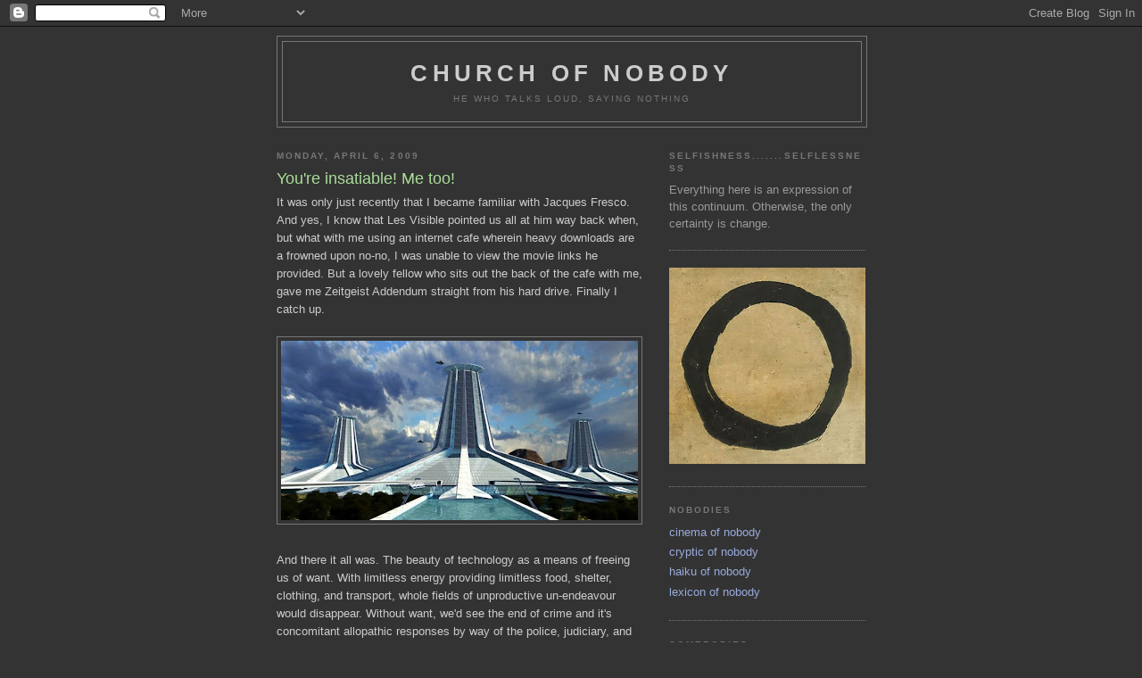

--- FILE ---
content_type: text/html; charset=UTF-8
request_url: https://churchofnobody.blogspot.com/2009/04/youre-insatiable-me-too.html?showComment=1239081240000
body_size: 28994
content:
<!DOCTYPE html>
<html dir='ltr' xmlns='http://www.w3.org/1999/xhtml' xmlns:b='http://www.google.com/2005/gml/b' xmlns:data='http://www.google.com/2005/gml/data' xmlns:expr='http://www.google.com/2005/gml/expr'>
<head>
<link href='https://www.blogger.com/static/v1/widgets/2944754296-widget_css_bundle.css' rel='stylesheet' type='text/css'/>
<link href='http://churchofnobody.blogspot.com/2009/04/youre-insatiable-me-too.html' rel='canonical'/>
<meta content='text/html; charset=UTF-8' http-equiv='Content-Type'/>
<meta content='blogger' name='generator'/>
<link href='https://churchofnobody.blogspot.com/favicon.ico' rel='icon' type='image/x-icon'/>
<link href='http://churchofnobody.blogspot.com/2009/04/youre-insatiable-me-too.html' rel='canonical'/>
<link rel="alternate" type="application/atom+xml" title="church of nobody - Atom" href="https://churchofnobody.blogspot.com/feeds/posts/default" />
<link rel="alternate" type="application/rss+xml" title="church of nobody - RSS" href="https://churchofnobody.blogspot.com/feeds/posts/default?alt=rss" />
<link rel="service.post" type="application/atom+xml" title="church of nobody - Atom" href="https://www.blogger.com/feeds/5842308776616107900/posts/default" />

<link rel="alternate" type="application/atom+xml" title="church of nobody - Atom" href="https://churchofnobody.blogspot.com/feeds/485416479180452211/comments/default" />
<!--Can't find substitution for tag [blog.ieCssRetrofitLinks]-->
<link href='https://blogger.googleusercontent.com/img/b/R29vZ2xl/AVvXsEinTO7ySoXymhkDANKWD7uefU5L7O0GuaOxfIHDJqTQfqAiWFQVUqC_pJNiFirHuEOfU_lpwd2xmq7qLTsGfYxv9hqPjK8zBcZJQBLyMuNd2EWSVBIr7XFmnci22ti68_j842gD79_AemU/s400/city.jpg' rel='image_src'/>
<meta content='http://churchofnobody.blogspot.com/2009/04/youre-insatiable-me-too.html' property='og:url'/>
<meta content='You&#39;re insatiable! Me too!' property='og:title'/>
<meta content='It was only just recently that I became familiar with Jacques Fresco. And yes, I know that Les Visible pointed us all at him way back when, ...' property='og:description'/>
<meta content='https://blogger.googleusercontent.com/img/b/R29vZ2xl/AVvXsEinTO7ySoXymhkDANKWD7uefU5L7O0GuaOxfIHDJqTQfqAiWFQVUqC_pJNiFirHuEOfU_lpwd2xmq7qLTsGfYxv9hqPjK8zBcZJQBLyMuNd2EWSVBIr7XFmnci22ti68_j842gD79_AemU/w1200-h630-p-k-no-nu/city.jpg' property='og:image'/>
<title>church of nobody: You're insatiable! Me too!</title>
<style id='page-skin-1' type='text/css'><!--
/*
-----------------------------------------------
Blogger Template Style
Name:     Minima Black
Date:     26 Feb 2004
Updated by: Blogger Team
----------------------------------------------- */
/* Use this with templates/template-twocol.html */
body {
background:#333333;
margin:0;
color:#cccccc;
font: x-small "Trebuchet MS", Trebuchet, Verdana, Sans-serif;
font-size/* */:/**/small;
font-size: /**/small;
text-align: center;
}
a:link {
color:#99aadd;
text-decoration:none;
}
a:visited {
color:#aa77aa;
text-decoration:none;
}
a:hover {
color:#aadd99;
text-decoration:underline;
}
a img {
border-width:0;
}
/* Header
-----------------------------------------------
*/
#header-wrapper {
width:660px;
margin:0 auto 10px;
border:1px solid #777777;
}
#header-inner {
background-position: center;
margin-left: auto;
margin-right: auto;
}
#header {
margin: 5px;
border: 1px solid #777777;
text-align: center;
color:#cccccc;
}
#header h1 {
margin:5px 5px 0;
padding:15px 20px .25em;
line-height:1.2em;
text-transform:uppercase;
letter-spacing:.2em;
font: normal bold 200% 'Trebuchet MS',Trebuchet,Verdana,Sans-serif;
}
#header a {
color:#cccccc;
text-decoration:none;
}
#header a:hover {
color:#cccccc;
}
#header .description {
margin:0 5px 5px;
padding:0 20px 15px;
max-width:700px;
text-transform:uppercase;
letter-spacing:.2em;
line-height: 1.4em;
font: normal normal 78% 'Trebuchet MS', Trebuchet, Verdana, Sans-serif;
color: #777777;
}
#header img {
margin-left: auto;
margin-right: auto;
}
/* Outer-Wrapper
----------------------------------------------- */
#outer-wrapper {
width: 660px;
margin:0 auto;
padding:10px;
text-align:left;
font: normal normal 100% 'Trebuchet MS',Trebuchet,Verdana,Sans-serif;
}
#main-wrapper {
width: 410px;
float: left;
word-wrap: break-word; /* fix for long text breaking sidebar float in IE */
overflow: hidden;     /* fix for long non-text content breaking IE sidebar float */
}
#sidebar-wrapper {
width: 220px;
float: right;
word-wrap: break-word; /* fix for long text breaking sidebar float in IE */
overflow: hidden;     /* fix for long non-text content breaking IE sidebar float */
}
/* Headings
----------------------------------------------- */
h2 {
margin:1.5em 0 .75em;
font:normal bold 78% 'Trebuchet MS',Trebuchet,Arial,Verdana,Sans-serif;
line-height: 1.4em;
text-transform:uppercase;
letter-spacing:.2em;
color:#777777;
}
/* Posts
-----------------------------------------------
*/
h2.date-header {
margin:1.5em 0 .5em;
}
.post {
margin:.5em 0 1.5em;
border-bottom:1px dotted #777777;
padding-bottom:1.5em;
}
.post h3 {
margin:.25em 0 0;
padding:0 0 4px;
font-size:140%;
font-weight:normal;
line-height:1.4em;
color:#aadd99;
}
.post h3 a, .post h3 a:visited, .post h3 strong {
display:block;
text-decoration:none;
color:#aadd99;
font-weight:bold;
}
.post h3 strong, .post h3 a:hover {
color:#cccccc;
}
.post-body {
margin:0 0 .75em;
line-height:1.6em;
}
.post-body blockquote {
line-height:1.3em;
}
.post-footer {
margin: .75em 0;
color:#777777;
text-transform:uppercase;
letter-spacing:.1em;
font: normal normal 78% 'Trebuchet MS', Trebuchet, Arial, Verdana, Sans-serif;
line-height: 1.4em;
}
.comment-link {
margin-left:.6em;
}
.post img, table.tr-caption-container {
padding:4px;
border:1px solid #777777;
}
.tr-caption-container img {
border: none;
padding: 0;
}
.post blockquote {
margin:1em 20px;
}
.post blockquote p {
margin:.75em 0;
}
/* Comments
----------------------------------------------- */
#comments h4 {
margin:1em 0;
font-weight: bold;
line-height: 1.4em;
text-transform:uppercase;
letter-spacing:.2em;
color: #777777;
}
#comments-block {
margin:1em 0 1.5em;
line-height:1.6em;
}
#comments-block .comment-author {
margin:.5em 0;
}
#comments-block .comment-body {
margin:.25em 0 0;
}
#comments-block .comment-footer {
margin:-.25em 0 2em;
line-height: 1.4em;
text-transform:uppercase;
letter-spacing:.1em;
}
#comments-block .comment-body p {
margin:0 0 .75em;
}
.deleted-comment {
font-style:italic;
color:gray;
}
.feed-links {
clear: both;
line-height: 2.5em;
}
#blog-pager-newer-link {
float: left;
}
#blog-pager-older-link {
float: right;
}
#blog-pager {
text-align: center;
}
/* Sidebar Content
----------------------------------------------- */
.sidebar {
color: #999999;
line-height: 1.5em;
}
.sidebar ul {
list-style:none;
margin:0 0 0;
padding:0 0 0;
}
.sidebar li {
margin:0;
padding-top:0;
padding-right:0;
padding-bottom:.25em;
padding-left:15px;
text-indent:-15px;
line-height:1.5em;
}
.sidebar .widget, .main .widget {
border-bottom:1px dotted #777777;
margin:0 0 1.5em;
padding:0 0 1.5em;
}
.main .Blog {
border-bottom-width: 0;
}
/* Profile
----------------------------------------------- */
.profile-img {
float: left;
margin-top: 0;
margin-right: 5px;
margin-bottom: 5px;
margin-left: 0;
padding: 4px;
border: 1px solid #777777;
}
.profile-data {
margin:0;
text-transform:uppercase;
letter-spacing:.1em;
font: normal normal 78% 'Trebuchet MS', Trebuchet, Arial, Verdana, Sans-serif;
color: #777777;
font-weight: bold;
line-height: 1.6em;
}
.profile-datablock {
margin:.5em 0 .5em;
}
.profile-textblock {
margin: 0.5em 0;
line-height: 1.6em;
}
.profile-link {
font: normal normal 78% 'Trebuchet MS', Trebuchet, Arial, Verdana, Sans-serif;
text-transform: uppercase;
letter-spacing: .1em;
}
/* Footer
----------------------------------------------- */
#footer {
width:660px;
clear:both;
margin:0 auto;
padding-top:15px;
line-height: 1.6em;
text-transform:uppercase;
letter-spacing:.1em;
text-align: center;
}

--></style>
<link href='https://www.blogger.com/dyn-css/authorization.css?targetBlogID=5842308776616107900&amp;zx=4cad99df-c7ab-4fad-85a1-e51239181fe6' media='none' onload='if(media!=&#39;all&#39;)media=&#39;all&#39;' rel='stylesheet'/><noscript><link href='https://www.blogger.com/dyn-css/authorization.css?targetBlogID=5842308776616107900&amp;zx=4cad99df-c7ab-4fad-85a1-e51239181fe6' rel='stylesheet'/></noscript>
<meta name='google-adsense-platform-account' content='ca-host-pub-1556223355139109'/>
<meta name='google-adsense-platform-domain' content='blogspot.com'/>

</head>
<body>
<div class='navbar section' id='navbar'><div class='widget Navbar' data-version='1' id='Navbar1'><script type="text/javascript">
    function setAttributeOnload(object, attribute, val) {
      if(window.addEventListener) {
        window.addEventListener('load',
          function(){ object[attribute] = val; }, false);
      } else {
        window.attachEvent('onload', function(){ object[attribute] = val; });
      }
    }
  </script>
<div id="navbar-iframe-container"></div>
<script type="text/javascript" src="https://apis.google.com/js/platform.js"></script>
<script type="text/javascript">
      gapi.load("gapi.iframes:gapi.iframes.style.bubble", function() {
        if (gapi.iframes && gapi.iframes.getContext) {
          gapi.iframes.getContext().openChild({
              url: 'https://www.blogger.com/navbar/5842308776616107900?po\x3d485416479180452211\x26origin\x3dhttps://churchofnobody.blogspot.com',
              where: document.getElementById("navbar-iframe-container"),
              id: "navbar-iframe"
          });
        }
      });
    </script><script type="text/javascript">
(function() {
var script = document.createElement('script');
script.type = 'text/javascript';
script.src = '//pagead2.googlesyndication.com/pagead/js/google_top_exp.js';
var head = document.getElementsByTagName('head')[0];
if (head) {
head.appendChild(script);
}})();
</script>
</div></div>
<div id='outer-wrapper'><div id='wrap2'>
<!-- skip links for text browsers -->
<span id='skiplinks' style='display:none;'>
<a href='#main'>skip to main </a> |
      <a href='#sidebar'>skip to sidebar</a>
</span>
<div id='header-wrapper'>
<div class='header section' id='header'><div class='widget Header' data-version='1' id='Header1'>
<div id='header-inner'>
<div class='titlewrapper'>
<h1 class='title'>
<a href='https://churchofnobody.blogspot.com/'>
church of nobody
</a>
</h1>
</div>
<div class='descriptionwrapper'>
<p class='description'><span>he who talks loud, saying nothing</span></p>
</div>
</div>
</div></div>
</div>
<div id='content-wrapper'>
<div id='crosscol-wrapper' style='text-align:center'>
<div class='crosscol no-items section' id='crosscol'></div>
</div>
<div id='main-wrapper'>
<div class='main section' id='main'><div class='widget Blog' data-version='1' id='Blog1'>
<div class='blog-posts hfeed'>

          <div class="date-outer">
        
<h2 class='date-header'><span>Monday, April 6, 2009</span></h2>

          <div class="date-posts">
        
<div class='post-outer'>
<div class='post hentry' itemprop='blogPost' itemscope='itemscope' itemtype='http://schema.org/BlogPosting'>
<meta content='https://blogger.googleusercontent.com/img/b/R29vZ2xl/AVvXsEinTO7ySoXymhkDANKWD7uefU5L7O0GuaOxfIHDJqTQfqAiWFQVUqC_pJNiFirHuEOfU_lpwd2xmq7qLTsGfYxv9hqPjK8zBcZJQBLyMuNd2EWSVBIr7XFmnci22ti68_j842gD79_AemU/s72-c/city.jpg' itemprop='image_url'/>
<meta content='5842308776616107900' itemprop='blogId'/>
<meta content='485416479180452211' itemprop='postId'/>
<a name='485416479180452211'></a>
<h3 class='post-title entry-title' itemprop='name'>
You're insatiable! Me too!
</h3>
<div class='post-header'>
<div class='post-header-line-1'></div>
</div>
<div class='post-body entry-content' id='post-body-485416479180452211' itemprop='description articleBody'>
It was only just recently that I became familiar with Jacques Fresco. And yes, I know that Les Visible pointed us all at him way back when, but what with me using an internet cafe wherein heavy downloads are a frowned upon no-no, I was unable to view the movie links he provided. But a lovely fellow who sits out the back of the cafe with me, gave me Zeitgeist Addendum straight from his hard drive. Finally I catch up.<br /><br /><a href="https://blogger.googleusercontent.com/img/b/R29vZ2xl/AVvXsEinTO7ySoXymhkDANKWD7uefU5L7O0GuaOxfIHDJqTQfqAiWFQVUqC_pJNiFirHuEOfU_lpwd2xmq7qLTsGfYxv9hqPjK8zBcZJQBLyMuNd2EWSVBIr7XFmnci22ti68_j842gD79_AemU/s1600-h/city.jpg" onblur="try {parent.deselectBloggerImageGracefully();} catch(e) {}"><img alt="" border="0" id="BLOGGER_PHOTO_ID_5321468411666062626" src="https://blogger.googleusercontent.com/img/b/R29vZ2xl/AVvXsEinTO7ySoXymhkDANKWD7uefU5L7O0GuaOxfIHDJqTQfqAiWFQVUqC_pJNiFirHuEOfU_lpwd2xmq7qLTsGfYxv9hqPjK8zBcZJQBLyMuNd2EWSVBIr7XFmnci22ti68_j842gD79_AemU/s400/city.jpg" style="display:block; margin:0px auto 10px; text-align:center;cursor:pointer; cursor:hand;width: 400px; height: 201px;" /></a><br />And there it all was. The beauty of technology as a means of freeing us of want. With limitless energy providing limitless food, shelter, clothing, and transport, whole fields of unproductive un-endeavour would disappear. Without want, we'd see the end of crime and it's concomitant allopathic responses by way of the police, judiciary, and prisons. We'd have no need of the military. With money being unnecessary so would the industries dealing with it - banking, insurance, the stock market, all gone. Advertising too! Hurray! I'll bring the beers.<br /><br />Sure enough, I'm down with all of the above. But as is my wont, I just had to pick at this thing. It occurred to me that it was less a case of, 'Here are the problems and now what is the answer?' than it was, 'Here is the answer and what problems may we solve with it?' The answer is technology sure enough. And clearly technology can solve many, many problems. And in doing so will, more or less, address the big picture. But it looks to me that the big picture view we have here has been assembled from lots of little pictures.  Dig it, it's like a David Hockney photo montage.<br /><br /><a href="https://blogger.googleusercontent.com/img/b/R29vZ2xl/AVvXsEgcETPwhx8I1zuJjtSC_rx3b2Qm_S1G6xpBrqBpArdRQAhGE9C6RC9pza1dPg4VBQySsg1UO55CT1_yxguh8qn6btGcv9xb4ZVWH-kP8jPvQ2JLJbq0gl5ILMc_VttCC2xOJybm1wvSLGEh/s1600/hockney_still_life_blue_guitar.jpg" onblur="try {parent.deselectBloggerImageGracefully();} catch(e) {}"><img alt="" border="0" id="BLOGGER_PHOTO_ID_5716358861941316498" src="https://blogger.googleusercontent.com/img/b/R29vZ2xl/AVvXsEgcETPwhx8I1zuJjtSC_rx3b2Qm_S1G6xpBrqBpArdRQAhGE9C6RC9pza1dPg4VBQySsg1UO55CT1_yxguh8qn6btGcv9xb4ZVWH-kP8jPvQ2JLJbq0gl5ILMc_VttCC2xOJybm1wvSLGEh/s320/hockney_still_life_blue_guitar.jpg" style="display:block; margin:0px auto 10px; text-align:center;cursor:pointer; cursor:hand;width: 320px; height: 262px;" /></a><br />But like a Hockney snapshot, what with the gaps in the pictures, the smooth flow of my mental eye stuttered. For mine, what Fresco's picture lacked was a coherency, a unifying overall philosophy. It seemed not to have anything to tie it together. I wondered about Fresco's world. If something were to pop up, some blemish on the perfection of it all, I had the impression that the response would be, 'What technology is there to throw at this?'<br /><br />Hmm... maybe that'll work. Or maybe not. I'm thinking 'not'.<br /><br />---<br /><br />There are only two 'philosophers' (not the right word, but never mind) that I consider to be bullet-proof in their entirety. They are Charles Darwin and the Buddha. Me putting words in Darwin's mouth - food and protection from the elements are not the fundamental human drive. They are merely responses to what <span style="font-style:italic;">is</span> the fundamental drive - the need to pass on one's genes. Or to put this more simply, any entity that exists must (wittingly or unwittingly, it really doesn't matter) seek to continue its existence. This is ipso-facto territory. Any entity that lacks this drive will cease to be an entity. Any entity that exists will have it. That's all there is to it.<br /><br /><a href="https://blogger.googleusercontent.com/img/b/R29vZ2xl/AVvXsEjRxUGiYLqdYMNkltd2gb45nYahlP5DmNZ0j-qYNjuaEhc41cT0TmiuOT64AZ1bELXU_opWhyupbTez1XuhlvzPr9BHcgd1Cypzd4XKb-x8mxJvIgeVAJyLcFuLD-mlwYGG6z6KwZjVRQSL/s1600/darwin.jpg" onblur="try {parent.deselectBloggerImageGracefully();} catch(e) {}"><img alt="" border="0" id="BLOGGER_PHOTO_ID_5716359194975186706" src="https://blogger.googleusercontent.com/img/b/R29vZ2xl/AVvXsEjRxUGiYLqdYMNkltd2gb45nYahlP5DmNZ0j-qYNjuaEhc41cT0TmiuOT64AZ1bELXU_opWhyupbTez1XuhlvzPr9BHcgd1Cypzd4XKb-x8mxJvIgeVAJyLcFuLD-mlwYGG6z6KwZjVRQSL/s320/darwin.jpg" style="display:block; margin:0px auto 10px; text-align:center;cursor:pointer; cursor:hand;width: 295px; height: 320px;" /></a><br />The simple truth of existentialism - 'why am I here?' -  is that there isn't one. Not beyond, 'a thing is'. The flipside of this is, 'a thing that isn't isn't'. Bloody genius, me. I've just done away with the whole field of existentialism. A fig for Descartes!<br /><br />But forget such abstractions. Let's just view them as a basis for understanding the far more visceral phrase 'the sex drive'. Believe it or not, this 'drive' is existential in nature, not that that ever occurs to us. What does occur is something like 'Phwooar, look at that arse! You could bounce twenty cent coins off that!' Or is that just me? Anyway, every thirty seconds folks - you, me, the lot of us - a thought like this jolts our brain.<br /><br />Believe it or not, such thoughts (by way of what drives them) are more fundamental in terms of the human condition than the basic needs of food and shelter. Sure, we need food and shelter to survive but we need to survive because of our 'without-it-we-wouldn't-be-here-to-begin-with' sex drive.<br /><br />Back to Darwin now. Darwin says that there are various means of dealing with how to get it on with members of the opposite sex. Nature presents more variations on this theme than there are stars in the sky. Mates are chosen because they are: fat and sleek; good at fighting; have shiny feathers; sing well; dance well; build a better home; have superior artistic taste; on and on. Funny how humans barely differ from animals, birds, and fish isn't it? That's one of the beauties of Darwin. He says that anyone who thinks they're special is fooling themselves.<br /><br /><a href="https://blogger.googleusercontent.com/img/b/R29vZ2xl/AVvXsEiEXDtKtn82GhCaPUh9FiPsnAMBSnC6MyDf6XLbrSw2beexx1EsKj4R0LIK8bEJQLghITIIlM5h6aH7yTQgjsHCby9f-ylxl4yc2ZxW5G6H0qdSoHz5V_9l14-PZlewOpugrMqMxtqi6BQ/s1600-h/bird_of_paradise.jpg" onblur="try {parent.deselectBloggerImageGracefully();} catch(e) {}"><img alt="" border="0" id="BLOGGER_PHOTO_ID_5321468424743322274" src="https://blogger.googleusercontent.com/img/b/R29vZ2xl/AVvXsEiEXDtKtn82GhCaPUh9FiPsnAMBSnC6MyDf6XLbrSw2beexx1EsKj4R0LIK8bEJQLghITIIlM5h6aH7yTQgjsHCby9f-ylxl4yc2ZxW5G6H0qdSoHz5V_9l14-PZlewOpugrMqMxtqi6BQ/s400/bird_of_paradise.jpg" style="display:block; margin:0px auto 10px; text-align:center;cursor:pointer; cursor:hand;width: 400px; height: 287px;" /></a><br />But that's only half the picture. All of the above responses are appeals by those hoping to be selected to those who'll be selecting. Those who select are after quality. For those being selected, quality is neither here nor there. They're after quantity. There's no point condemning this. Like any creature with a sex drive is going to stop with one partner. Honestly. Any creature that gets laid might be shagged out momentarily, but the sex drive doesn't take long to reassert. It only has one message and it says, 'Get Rooting!' Nor should any women out there feel smug. Nature is replete with examples of species which appear to be monogamous but are actually no such thing. Philandering abounds, females included.<br /><br />So what was my point exactly? The point is that food and shelter cannot be divorced from our fundamental Darwinian sex drive. Even with all things provided for us we will still seek to find better partners and more of them. And we will do this by differentiating ourselves from our neighbours. Whoever has the biggest house, the best clothes, the shiniest car will get laid more often. Getting circular now - this need to one-up our neighbours must exist because we exist. And whatever Jacques Fresco promises us, it won't put a dent in it.<br /><br />---<br /><br />What a load of crap! We all know perfectly well that people who have nothing but generosity of spirit can get laid too. What about that huh?<br /><br /><a href="https://blogger.googleusercontent.com/img/b/R29vZ2xl/AVvXsEjbTRYGQdX4SianNiTfzWSQnOvgKpBq3y2f6GK6MNOWWLGInQD8izj4XQNirWIPtvhDYW7gRvleZc33cnMwUXeuJ34HB2YcoEY-yHk3F-KvNuTRnJzf0db1earvkcOxObiOZEEfnXD9YqE/s1600-h/buddha.jpg" onblur="try {parent.deselectBloggerImageGracefully();} catch(e) {}"><img alt="" border="0" id="BLOGGER_PHOTO_ID_5321468419913301970" src="https://blogger.googleusercontent.com/img/b/R29vZ2xl/AVvXsEjbTRYGQdX4SianNiTfzWSQnOvgKpBq3y2f6GK6MNOWWLGInQD8izj4XQNirWIPtvhDYW7gRvleZc33cnMwUXeuJ34HB2YcoEY-yHk3F-KvNuTRnJzf0db1earvkcOxObiOZEEfnXD9YqE/s400/buddha.jpg" style="display:block; margin:0px auto 10px; text-align:center;cursor:pointer; cursor:hand;width: 400px; height: 300px;" /></a><br />I thank that imagined individual for segueing me into the Buddha. The Buddha acknowledges all that Darwin says, with his dictum 'life is suffering'. And suffering of course is desire. Of course, the Buddha doesn't dwell solely on the desire to get laid like Darwin does. He goes beyond Darwin to view things in terms of the 'self'. So what's the difference?<br /><br />Hopefully I've done enough fleshing out above to save us yet more circuitousness and thus allow me to declare that there isn't one. Darwin's addressing of the necessity of 'being' and Buddha's view of the self as desire, are (if you cock your head and squint) the same thing. Our existence predicates the furthering of our existence and this necessarily places the self front-and-centre, first-and-foremost, the thing without which we are nothing.<br /><br />The Buddha goes very very far in these thoughts. Too far for this discussion. Let's just stick to the Buddha as an answer to Darwin's imperatives. The Buddha has no beef with Darwin. He acknowledges the self but says that to view it as a thing separate to that-which-is-not-the-self is a mistake. Selflessness is not so much a rejection of yourself, ahem, but rather a means of viewing yourself in context.<br /><br /><a href="https://blogger.googleusercontent.com/img/b/R29vZ2xl/AVvXsEhK-W8UTMj9duzkHGOjbY745PygcJv4_XrrZCi6cKiLILwKFSKIXKQ1-jQl4sojin4XpyU5-mjCVcSQvGPp-TbmPl4XuqHmXazaB73PdSg7X5xXI77hz-uCqw_azC7nM6Fj_3fdhfMwemI/s1600-h/standard_deviations.jpg" onblur="try {parent.deselectBloggerImageGracefully();} catch(e) {}"><img alt="" border="0" id="BLOGGER_PHOTO_ID_5321469411083562018" src="https://blogger.googleusercontent.com/img/b/R29vZ2xl/AVvXsEhK-W8UTMj9duzkHGOjbY745PygcJv4_XrrZCi6cKiLILwKFSKIXKQ1-jQl4sojin4XpyU5-mjCVcSQvGPp-TbmPl4XuqHmXazaB73PdSg7X5xXI77hz-uCqw_azC7nM6Fj_3fdhfMwemI/s400/standard_deviations.jpg" style="display:block; margin:0px auto 10px; text-align:center;cursor:pointer; cursor:hand;width: 400px; height: 200px;" /></a><br />Side note - Anyone who imagines a selfless person as being some idiot giving all their food to others and starving to death as a result, is being silly. Not only would this break Darwin's dictum but would also be a statement of separation of the self against that-not-the-self which is contrary to everything Buddha is on about. And yes, I can imagine a situation where such things would occur and still be described as 'right', but we shouldn't confuse extreme anomalies with the truth of the whole. In statistics, such extremities on the bell curve are discarded (2.1 standard deviations, blah blah, blah) and quite right too. Anomalies do not speak of a system but of its tolerances, a whole separate subject.<br /><br />Anyway, with this selflessness as a lens, or a mindset, or a guiding principle perhaps, all of Darwin's dictums can be fulfilled. The world will function just fine. We'll all be fed, clothed, and sheltered and yes, even laid. Whilst it's no perfect 'Just one quick spray and it's gone!' antidote to Darwin's inevitable need to get laid more often, nor is it about anything else.<br /><br />---<br /><br />So hopefully you should have that mess of pottage above sitting in your head as a coherent perfect thought. Yes? Excellent. Now you understand the hole in Jacques Fresco's model of providing all that we need. He's got the cart before the horse. I don't know if anyone has ever actually tried to do this but I expect that with enough fiddling, it could be made to work. But not very well and not for very long. Likewise, Fresco's wish to sate our desires is one way of quenching the fires but not a very good one. The truth is desires cannot be sated. Like the TV show said - the nature of monkey is irrepressible. Subsequently any resemblance between Fresco's envisioned world and selflessness is merely a well-meaning coincidence.<br /><br /><a href="https://blogger.googleusercontent.com/img/b/R29vZ2xl/AVvXsEiu7cW0jM0gk9QlEMFxpMqr-U61_vHGGDZBNTLhenkFoE3aiKNjx6QEgATZZLkUegywB9bxMn0NgmAgkBZdWL2IBFOCyzpFyDuykVL_pa1oirpR9jgS1JJEPIvbvRsTGoV2lYIgDlsaS4g/s1600-h/monkey.jpg" onblur="try {parent.deselectBloggerImageGracefully();} catch(e) {}"><img alt="" border="0" id="BLOGGER_PHOTO_ID_5321469413057359250" src="https://blogger.googleusercontent.com/img/b/R29vZ2xl/AVvXsEiu7cW0jM0gk9QlEMFxpMqr-U61_vHGGDZBNTLhenkFoE3aiKNjx6QEgATZZLkUegywB9bxMn0NgmAgkBZdWL2IBFOCyzpFyDuykVL_pa1oirpR9jgS1JJEPIvbvRsTGoV2lYIgDlsaS4g/s400/monkey.jpg" style="display:block; margin:0px auto 10px; text-align:center;cursor:pointer; cursor:hand;width: 344px; height: 264px;" /></a><br />Even viewed in solely practical terms the whole thing will be doomed to fail. In spite us of having all things in abundance, if the nature of the self is left unaddressed, those of a monstrous ego (pyschopaths if you prefer) will inevitably sacrifice all on the altar of their own regard. And frankly there seems to be nothing in Fresco's model to stop them. <br /><br />In the big dreamy picture that is Jacques Fresco's brave new world, something big is lacking. There seems to be no coherent sense of 'This is who we are'. Or in negative terms, there is no 'When all else fails see rule 1'. Me, I reckon a continuum of selflessness provides a sense of 'who we are', a 'rule 1'. It does so as a stripped-down go-cart, a bare-bones lean-machine, a wonder tool good for any eventuality. It cannot be slurred or impeached since it favours none. It's as right as a thing can be.<br /><br />Even if Fresco's plans were fully realised, it would eventually fail and we'd be back to where we started. On the other hand, if we could explode some kind of gigantic world-affecting Buddha-bomb and fill everyone's head with the truth of selflessness, the world that would result would pretty much resemble Fresco's vision anyway. And have a basis to it that made sense.<br /><br /><a href="https://blogger.googleusercontent.com/img/b/R29vZ2xl/AVvXsEg5aSOUukB4CL4FRXTxprNTrbu2yw3ML3Vf55QlpzNgNoZMfY5r3_lvLOwchryjBG0Si3sem9hP6eK1F8J-wqrXUXmSFqQvzhBjBXQF2D52iWjdg4dm8U5OL9XjW5pH_lyIDW4n1H7T89A/s1600-h/maglev.jpg" onblur="try {parent.deselectBloggerImageGracefully();} catch(e) {}"><img alt="" border="0" id="BLOGGER_PHOTO_ID_5321469415497771170" src="https://blogger.googleusercontent.com/img/b/R29vZ2xl/AVvXsEg5aSOUukB4CL4FRXTxprNTrbu2yw3ML3Vf55QlpzNgNoZMfY5r3_lvLOwchryjBG0Si3sem9hP6eK1F8J-wqrXUXmSFqQvzhBjBXQF2D52iWjdg4dm8U5OL9XjW5pH_lyIDW4n1H7T89A/s400/maglev.jpg" style="display:block; margin:0px auto 10px; text-align:center;cursor:pointer; cursor:hand;width: 400px; height: 201px;" /></a><br />Brilliant! This and a thousand other mad dreams of a Buddhist dictator. What are the odds on Fresco's dreams seeing reality? Given that it threatens to replace insanely powerful and greedy institutions, who would rather fight to the death than let it live, it would have to be the bookie's dream. A buck will get you a million. Selflessness on the other hand is a personal trip. You can do it all on your own, and no maglev trains required.
<div style='clear: both;'></div>
</div>
<div class='post-footer'>
<div class='post-footer-line post-footer-line-1'><span class='post-author vcard'>
Posted by
<span class='fn' itemprop='author' itemscope='itemscope' itemtype='http://schema.org/Person'>
<meta content='https://www.blogger.com/profile/13067422372087431256' itemprop='url'/>
<a href='https://www.blogger.com/profile/13067422372087431256' rel='author' title='author profile'>
<span itemprop='name'>nobody</span>
</a>
</span>
</span>
<span class='post-timestamp'>
at
<meta content='https://churchofnobody.blogspot.com/2009/04/youre-insatiable-me-too.html' itemprop='url'/>
<a class='timestamp-link' href='https://churchofnobody.blogspot.com/2009/04/youre-insatiable-me-too.html' rel='bookmark' title='permanent link'><abbr class='published' itemprop='datePublished' title='2009-04-06T17:06:00+10:00'>5:06&#8239;PM</abbr></a>
</span>
<span class='post-comment-link'>
</span>
<span class='post-icons'>
<span class='item-control blog-admin pid-128041364'>
<a href='https://www.blogger.com/post-edit.g?blogID=5842308776616107900&postID=485416479180452211&from=pencil' title='Edit Post'>
<img alt='' class='icon-action' height='18' src='https://resources.blogblog.com/img/icon18_edit_allbkg.gif' width='18'/>
</a>
</span>
</span>
<span class='post-backlinks post-comment-link'>
</span>
</div>
<div class='post-footer-line post-footer-line-2'><span class='post-labels'>
Labels:
<a href='https://churchofnobody.blogspot.com/search/label/2.1%20standard%20deviations' rel='tag'>2.1 standard deviations</a>,
<a href='https://churchofnobody.blogspot.com/search/label/buddha' rel='tag'>buddha</a>,
<a href='https://churchofnobody.blogspot.com/search/label/darwin' rel='tag'>darwin</a>,
<a href='https://churchofnobody.blogspot.com/search/label/existentialism' rel='tag'>existentialism</a>,
<a href='https://churchofnobody.blogspot.com/search/label/self' rel='tag'>self</a>,
<a href='https://churchofnobody.blogspot.com/search/label/selfishness%2Fselflessness' rel='tag'>selfishness/selflessness</a>,
<a href='https://churchofnobody.blogspot.com/search/label/sex' rel='tag'>sex</a>,
<a href='https://churchofnobody.blogspot.com/search/label/technology' rel='tag'>technology</a>
</span>
</div>
<div class='post-footer-line post-footer-line-3'><span class='post-location'>
</span>
</div>
</div>
</div>
<div class='comments' id='comments'>
<a name='comments'></a>
<h4>24 comments:</h4>
<div id='Blog1_comments-block-wrapper'>
<dl class='avatar-comment-indent' id='comments-block'>
<dt class='comment-author ' id='c8813074792658964748'>
<a name='c8813074792658964748'></a>
<div class="avatar-image-container avatar-stock"><span dir="ltr"><a href="https://www.blogger.com/profile/16456268028429888846" target="" rel="nofollow" onclick="" class="avatar-hovercard" id="av-8813074792658964748-16456268028429888846"><img src="//www.blogger.com/img/blogger_logo_round_35.png" width="35" height="35" alt="" title="Franz">

</a></span></div>
<a href='https://www.blogger.com/profile/16456268028429888846' rel='nofollow'>Franz</a>
said...
</dt>
<dd class='comment-body' id='Blog1_cmt-8813074792658964748'>
<p>
God this one is great.<BR/><BR/>Thanks, this reminded me of the first book I read about Viktor Schauburger... what a SHORT all night read THAT was.<BR/><BR/>There was a Nation where the Amazon River flows now, and they invented soil that self-rejuvenates and yields crops in multiples of what even the best ordinary soil can grow.  THERE WERE GIANTS IN THOSE DAYS.  Now we got corporations, CORPS, as in CORPSE, that make seeds that die after one harvest.  <BR/><BR/>Total technological inversion from then to now.  From life tech to death tech, no way to figure why it turned that way either.
</p>
</dd>
<dd class='comment-footer'>
<span class='comment-timestamp'>
<a href='https://churchofnobody.blogspot.com/2009/04/youre-insatiable-me-too.html?showComment=1239021240000#c8813074792658964748' title='comment permalink'>
April 6, 2009 at 10:34&#8239;PM
</a>
<span class='item-control blog-admin pid-1539588032'>
<a class='comment-delete' href='https://www.blogger.com/comment/delete/5842308776616107900/8813074792658964748' title='Delete Comment'>
<img src='https://resources.blogblog.com/img/icon_delete13.gif'/>
</a>
</span>
</span>
</dd>
<dt class='comment-author ' id='c854866324905773655'>
<a name='c854866324905773655'></a>
<div class="avatar-image-container avatar-stock"><span dir="ltr"><img src="//resources.blogblog.com/img/blank.gif" width="35" height="35" alt="" title="paul">

</span></div>
paul
said...
</dt>
<dd class='comment-body' id='Blog1_cmt-854866324905773655'>
<p>
who maintains all the technology, is it a rota system?
</p>
</dd>
<dd class='comment-footer'>
<span class='comment-timestamp'>
<a href='https://churchofnobody.blogspot.com/2009/04/youre-insatiable-me-too.html?showComment=1239023280000#c854866324905773655' title='comment permalink'>
April 6, 2009 at 11:08&#8239;PM
</a>
<span class='item-control blog-admin pid-1984940798'>
<a class='comment-delete' href='https://www.blogger.com/comment/delete/5842308776616107900/854866324905773655' title='Delete Comment'>
<img src='https://resources.blogblog.com/img/icon_delete13.gif'/>
</a>
</span>
</span>
</dd>
<dt class='comment-author ' id='c2378704235186524706'>
<a name='c2378704235186524706'></a>
<div class="avatar-image-container avatar-stock"><span dir="ltr"><img src="//resources.blogblog.com/img/blank.gif" width="35" height="35" alt="" title="Anonymous">

</span></div>
Anonymous
said...
</dt>
<dd class='comment-body' id='Blog1_cmt-2378704235186524706'>
<p>
A disappointing post... how can you fall for such nonsense? The "Darwinian sex drive" is an reductionist slander against nature. Plus, Darwinist ideology is one of the main ways the Powers enslave people's minds by suppressing and ridiculing the Search for Quality. Why bother to strive for excellence in life or politics if all we are is evolved animals? I have no brief against Buddhism, but it seems to me somewhat escapist in terms of the religious traditions of the West and where we are now in history.
</p>
</dd>
<dd class='comment-footer'>
<span class='comment-timestamp'>
<a href='https://churchofnobody.blogspot.com/2009/04/youre-insatiable-me-too.html?showComment=1239025080000#c2378704235186524706' title='comment permalink'>
April 6, 2009 at 11:38&#8239;PM
</a>
<span class='item-control blog-admin pid-1984940798'>
<a class='comment-delete' href='https://www.blogger.com/comment/delete/5842308776616107900/2378704235186524706' title='Delete Comment'>
<img src='https://resources.blogblog.com/img/icon_delete13.gif'/>
</a>
</span>
</span>
</dd>
<dt class='comment-author ' id='c1062794202224452315'>
<a name='c1062794202224452315'></a>
<div class="avatar-image-container vcard"><span dir="ltr"><a href="https://www.blogger.com/profile/01229359526524987174" target="" rel="nofollow" onclick="" class="avatar-hovercard" id="av-1062794202224452315-01229359526524987174"><img src="https://resources.blogblog.com/img/blank.gif" width="35" height="35" class="delayLoad" style="display: none;" longdesc="//blogger.googleusercontent.com/img/b/R29vZ2xl/AVvXsEggGmveGX9KJAHGO3OinkqyupVOXeg0rQeWo_aNnV0ubDAoaJSnasn0XelgvpFRr-L-6rJs4jTK4iLZxlAMaHJl-FPICrW1ljvrzGPM1VGQds-TzPhbL9vmaVOw2nX3IpbOyy7GMn_FaL0OjOoiyUZwqIAyAz7ICAj0rmiyr9yu5fOK3g/s45/download.jpeg" alt="" title="Susannah">

<noscript><img src="//blogger.googleusercontent.com/img/b/R29vZ2xl/AVvXsEggGmveGX9KJAHGO3OinkqyupVOXeg0rQeWo_aNnV0ubDAoaJSnasn0XelgvpFRr-L-6rJs4jTK4iLZxlAMaHJl-FPICrW1ljvrzGPM1VGQds-TzPhbL9vmaVOw2nX3IpbOyy7GMn_FaL0OjOoiyUZwqIAyAz7ICAj0rmiyr9yu5fOK3g/s45/download.jpeg" width="35" height="35" class="photo" alt=""></noscript></a></span></div>
<a href='https://www.blogger.com/profile/01229359526524987174' rel='nofollow'>Susannah</a>
said...
</dt>
<dd class='comment-body' id='Blog1_cmt-1062794202224452315'>
<p>
A few things come to mind:<BR/>If there is no hunger, how will anyone be satisfied.<BR/>If there is no ugliness, how will we recognise beauty.<BR/><BR/>A desire fulfilled simply leads to another desire.<BR/><BR/>The being we take to be self is actually an object.<BR/>The Subject is universal.<BR/><BR/><BR/>And on that note, I am going to make quince jam which I am not going to share with anyone,  unless I need a favour.<BR/><BR/>(verification word - scons) to go with the quince jam.<BR/>Oops then forgot my code and the next veriword is foodove.
</p>
</dd>
<dd class='comment-footer'>
<span class='comment-timestamp'>
<a href='https://churchofnobody.blogspot.com/2009/04/youre-insatiable-me-too.html?showComment=1239029940000#c1062794202224452315' title='comment permalink'>
April 7, 2009 at 12:59&#8239;AM
</a>
<span class='item-control blog-admin pid-852022541'>
<a class='comment-delete' href='https://www.blogger.com/comment/delete/5842308776616107900/1062794202224452315' title='Delete Comment'>
<img src='https://resources.blogblog.com/img/icon_delete13.gif'/>
</a>
</span>
</span>
</dd>
<dt class='comment-author ' id='c8429847700950531222'>
<a name='c8429847700950531222'></a>
<div class="avatar-image-container vcard"><span dir="ltr"><a href="https://www.blogger.com/profile/01229359526524987174" target="" rel="nofollow" onclick="" class="avatar-hovercard" id="av-8429847700950531222-01229359526524987174"><img src="https://resources.blogblog.com/img/blank.gif" width="35" height="35" class="delayLoad" style="display: none;" longdesc="//blogger.googleusercontent.com/img/b/R29vZ2xl/AVvXsEggGmveGX9KJAHGO3OinkqyupVOXeg0rQeWo_aNnV0ubDAoaJSnasn0XelgvpFRr-L-6rJs4jTK4iLZxlAMaHJl-FPICrW1ljvrzGPM1VGQds-TzPhbL9vmaVOw2nX3IpbOyy7GMn_FaL0OjOoiyUZwqIAyAz7ICAj0rmiyr9yu5fOK3g/s45/download.jpeg" alt="" title="Susannah">

<noscript><img src="//blogger.googleusercontent.com/img/b/R29vZ2xl/AVvXsEggGmveGX9KJAHGO3OinkqyupVOXeg0rQeWo_aNnV0ubDAoaJSnasn0XelgvpFRr-L-6rJs4jTK4iLZxlAMaHJl-FPICrW1ljvrzGPM1VGQds-TzPhbL9vmaVOw2nX3IpbOyy7GMn_FaL0OjOoiyUZwqIAyAz7ICAj0rmiyr9yu5fOK3g/s45/download.jpeg" width="35" height="35" class="photo" alt=""></noscript></a></span></div>
<a href='https://www.blogger.com/profile/01229359526524987174' rel='nofollow'>Susannah</a>
said...
</dt>
<dd class='comment-body' id='Blog1_cmt-8429847700950531222'>
<p>
Senator Syvret - whistle blower of the Jersey home has been arrested.<BR/>I feel sick.<BR/>http://the3arguidos.net/forum/viewtopic.php?f=35&amp;t=30530&amp;sid=75a44526701b6f90216a071623c50b89
</p>
</dd>
<dd class='comment-footer'>
<span class='comment-timestamp'>
<a href='https://churchofnobody.blogspot.com/2009/04/youre-insatiable-me-too.html?showComment=1239039240000#c8429847700950531222' title='comment permalink'>
April 7, 2009 at 3:34&#8239;AM
</a>
<span class='item-control blog-admin pid-852022541'>
<a class='comment-delete' href='https://www.blogger.com/comment/delete/5842308776616107900/8429847700950531222' title='Delete Comment'>
<img src='https://resources.blogblog.com/img/icon_delete13.gif'/>
</a>
</span>
</span>
</dd>
<dt class='comment-author blog-author' id='c6680557486127581256'>
<a name='c6680557486127581256'></a>
<div class="avatar-image-container vcard"><span dir="ltr"><a href="https://www.blogger.com/profile/13067422372087431256" target="" rel="nofollow" onclick="" class="avatar-hovercard" id="av-6680557486127581256-13067422372087431256"><img src="https://resources.blogblog.com/img/blank.gif" width="35" height="35" class="delayLoad" style="display: none;" longdesc="//blogger.googleusercontent.com/img/b/R29vZ2xl/AVvXsEgPjQgSC9VZsLgv5BThykH4IiSLo7Ni59sfsfNLlLcX8r3lCuyqLlBJtsB0NdbEQwqcVm4luFBiusPB16Ix7Z_PFjK_FP8gfVKLldz1U5suphqiitXL0eHYJN4hQjc9fQk/s45-c/wrist_square.jpg" alt="" title="nobody">

<noscript><img src="//blogger.googleusercontent.com/img/b/R29vZ2xl/AVvXsEgPjQgSC9VZsLgv5BThykH4IiSLo7Ni59sfsfNLlLcX8r3lCuyqLlBJtsB0NdbEQwqcVm4luFBiusPB16Ix7Z_PFjK_FP8gfVKLldz1U5suphqiitXL0eHYJN4hQjc9fQk/s45-c/wrist_square.jpg" width="35" height="35" class="photo" alt=""></noscript></a></span></div>
<a href='https://www.blogger.com/profile/13067422372087431256' rel='nofollow'>nobody</a>
said...
</dt>
<dd class='comment-body' id='Blog1_cmt-6680557486127581256'>
<p>
Hey Folks,<BR/><BR/>Frank, yep. The absence of philosophy aside, I do wonder on that basis. Every step towards technology is a step away from us as humans as part of the earth. If and when we do arrive at this technological heaven, we'll have to include me out. I just want to grow bananas and papayas with chickens scratching around in the dirt. Hell, I'll join 'em.<BR/><BR/>Paul, beats me mate.<BR/><BR/>Caryl, Finally someone declaring their disappointment! I've been wondering what was taking so long. But sorry mate, the actual cause of your disappointment seems destined to come crashing up against my rock hard certainty of the rightness of Darwin and Buddha. Otherwise, would I be right in thinking you're confusing Darwin with Social Darwinism? <A HREF="http://churchofnobody.blogspot.com/2008/09/darwin-and-bowerbird.html" REL="nofollow">Here</A> are my thoughts on that particular matter. And a slander against nature? Dear oh dear. This is Charles Darwin your talking about?<BR/><BR/>Oh wait - Caryl. Now I remember, you popped in before quoting the bible at me. Mate, without wishing to be rude, perhaps this is the wrong blog for you? Honestly, if you didn't care for this piece, you ain't seen nothin' yet! Wait till I start swearing!<BR/>Fucking hell, there's no end to it!<BR/><BR/>Hey Susana. Yum. And when making Quince Jam, it's crucial you have the <A HREF="http://en.wikipedia.org/wiki/Quincy_Jones" REL="nofollow">right music.</A><BR/><BR/>And off to check your link. If it's any consolation, at least the fellow has a high profile. Fingers crossed there'll be a big public stink.
</p>
</dd>
<dd class='comment-footer'>
<span class='comment-timestamp'>
<a href='https://churchofnobody.blogspot.com/2009/04/youre-insatiable-me-too.html?showComment=1239063840000#c6680557486127581256' title='comment permalink'>
April 7, 2009 at 10:24&#8239;AM
</a>
<span class='item-control blog-admin pid-128041364'>
<a class='comment-delete' href='https://www.blogger.com/comment/delete/5842308776616107900/6680557486127581256' title='Delete Comment'>
<img src='https://resources.blogblog.com/img/icon_delete13.gif'/>
</a>
</span>
</span>
</dd>
<dt class='comment-author blog-author' id='c2551117845353004185'>
<a name='c2551117845353004185'></a>
<div class="avatar-image-container vcard"><span dir="ltr"><a href="https://www.blogger.com/profile/13067422372087431256" target="" rel="nofollow" onclick="" class="avatar-hovercard" id="av-2551117845353004185-13067422372087431256"><img src="https://resources.blogblog.com/img/blank.gif" width="35" height="35" class="delayLoad" style="display: none;" longdesc="//blogger.googleusercontent.com/img/b/R29vZ2xl/AVvXsEgPjQgSC9VZsLgv5BThykH4IiSLo7Ni59sfsfNLlLcX8r3lCuyqLlBJtsB0NdbEQwqcVm4luFBiusPB16Ix7Z_PFjK_FP8gfVKLldz1U5suphqiitXL0eHYJN4hQjc9fQk/s45-c/wrist_square.jpg" alt="" title="nobody">

<noscript><img src="//blogger.googleusercontent.com/img/b/R29vZ2xl/AVvXsEgPjQgSC9VZsLgv5BThykH4IiSLo7Ni59sfsfNLlLcX8r3lCuyqLlBJtsB0NdbEQwqcVm4luFBiusPB16Ix7Z_PFjK_FP8gfVKLldz1U5suphqiitXL0eHYJN4hQjc9fQk/s45-c/wrist_square.jpg" width="35" height="35" class="photo" alt=""></noscript></a></span></div>
<a href='https://www.blogger.com/profile/13067422372087431256' rel='nofollow'>nobody</a>
said...
</dt>
<dd class='comment-body' id='Blog1_cmt-2551117845353004185'>
<p>
I just popped into Stuart Syvret's blog. He's out on bail and promises to write more soon.
</p>
</dd>
<dd class='comment-footer'>
<span class='comment-timestamp'>
<a href='https://churchofnobody.blogspot.com/2009/04/youre-insatiable-me-too.html?showComment=1239064500000#c2551117845353004185' title='comment permalink'>
April 7, 2009 at 10:35&#8239;AM
</a>
<span class='item-control blog-admin pid-128041364'>
<a class='comment-delete' href='https://www.blogger.com/comment/delete/5842308776616107900/2551117845353004185' title='Delete Comment'>
<img src='https://resources.blogblog.com/img/icon_delete13.gif'/>
</a>
</span>
</span>
</dd>
<dt class='comment-author ' id='c1710227737711431123'>
<a name='c1710227737711431123'></a>
<div class="avatar-image-container avatar-stock"><span dir="ltr"><img src="//resources.blogblog.com/img/blank.gif" width="35" height="35" alt="" title="Anonymous">

</span></div>
Anonymous
said...
</dt>
<dd class='comment-body' id='Blog1_cmt-1710227737711431123'>
<p>
With human nature as it is utopias cannot survive.<BR/>Say we culled all psychopaths; what would happen?<BR/>Say we all became psychopaths; what would happen?<BR/>Say we go on as we are; 'life is suffering'.<BR/>All human philosophies, theories and idiosyncratic governing systems aside, or not, there is a plan for all things and that plan will play out.<BR/>The plan is finished; we're just operating within its parameters.<BR/>Tony
</p>
</dd>
<dd class='comment-footer'>
<span class='comment-timestamp'>
<a href='https://churchofnobody.blogspot.com/2009/04/youre-insatiable-me-too.html?showComment=1239075060000#c1710227737711431123' title='comment permalink'>
April 7, 2009 at 1:31&#8239;PM
</a>
<span class='item-control blog-admin pid-1984940798'>
<a class='comment-delete' href='https://www.blogger.com/comment/delete/5842308776616107900/1710227737711431123' title='Delete Comment'>
<img src='https://resources.blogblog.com/img/icon_delete13.gif'/>
</a>
</span>
</span>
</dd>
<dt class='comment-author ' id='c452247019826701805'>
<a name='c452247019826701805'></a>
<div class="avatar-image-container vcard"><span dir="ltr"><a href="https://www.blogger.com/profile/05839321588685752060" target="" rel="nofollow" onclick="" class="avatar-hovercard" id="av-452247019826701805-05839321588685752060"><img src="https://resources.blogblog.com/img/blank.gif" width="35" height="35" class="delayLoad" style="display: none;" longdesc="//blogger.googleusercontent.com/img/b/R29vZ2xl/AVvXsEh38YAebyVYKYndMAoDxPobFxbpixYLx3_kMl1oXd44kd-mqTMfqtLkMXhtSr_6RbSZFmaALE1ArbTZkPsoLgcZwbcn5EoWtnzth0y8M1stjIfs0nu5tc0sCvHxT1k-iA/s45-c/Gaelic_crossCropped.jpg" alt="" title="annemarie">

<noscript><img src="//blogger.googleusercontent.com/img/b/R29vZ2xl/AVvXsEh38YAebyVYKYndMAoDxPobFxbpixYLx3_kMl1oXd44kd-mqTMfqtLkMXhtSr_6RbSZFmaALE1ArbTZkPsoLgcZwbcn5EoWtnzth0y8M1stjIfs0nu5tc0sCvHxT1k-iA/s45-c/Gaelic_crossCropped.jpg" width="35" height="35" class="photo" alt=""></noscript></a></span></div>
<a href='https://www.blogger.com/profile/05839321588685752060' rel='nofollow'>annemarie</a>
said...
</dt>
<dd class='comment-body' id='Blog1_cmt-452247019826701805'>
<p>
Ok, first things first:<BR/><BR/>the word verification is, you're not gonna' believe this...<BR/><BR/>readhot<BR/><BR/>I kid you not! And it's sooo fitting given "You're insatiable! me too!" hahahaa Yupper, readhot it is.<BR/><BR/>Hallo nobody :)<BR/><BR/>I don't grok Fresco's vision. Read it a while back and it felt very cold and sterile to me. Besides I'm convinced that technology is not the answer. Rather I think that L-o-v-e is . love=selflessness that's all imo.<BR/><BR/>Furthermore, any educated fool knows that all that we are is naked apes, human animals. With a dash of alien dna of course. muhahaha.<BR/><BR/>No, seriously. That's what I think we are. Naked ape+alien thingamagiggy. <BR/><BR/>Jesusmaryandjoseph, only anal retentives or uber sexual repressives protest that vigorously. Much of it due to religion or monstrously unhealthy ego, imo.<BR/><BR/>Am not really focussed at the moment, mind elsewhere. And it's late here to boot. Just wanted to pop in and say "hallo" <BR/><BR/>g'nite mite ;)<BR/><BR/><BR/>p.s. I have the answer to that burning question: "What's it all about Alfie?"  A little buddha whispered it in my ear a few Xmas seasons past. He said, "It's all about a life."<BR/><BR/>That's it. A life. <BR/><BR/>get it?  haha<BR/>ok, gnite now
</p>
</dd>
<dd class='comment-footer'>
<span class='comment-timestamp'>
<a href='https://churchofnobody.blogspot.com/2009/04/youre-insatiable-me-too.html?showComment=1239077580000#c452247019826701805' title='comment permalink'>
April 7, 2009 at 2:13&#8239;PM
</a>
<span class='item-control blog-admin pid-891416608'>
<a class='comment-delete' href='https://www.blogger.com/comment/delete/5842308776616107900/452247019826701805' title='Delete Comment'>
<img src='https://resources.blogblog.com/img/icon_delete13.gif'/>
</a>
</span>
</span>
</dd>
<dt class='comment-author ' id='c9150480345139449979'>
<a name='c9150480345139449979'></a>
<div class="avatar-image-container vcard"><span dir="ltr"><a href="https://www.blogger.com/profile/09019227476380575638" target="" rel="nofollow" onclick="" class="avatar-hovercard" id="av-9150480345139449979-09019227476380575638"><img src="https://resources.blogblog.com/img/blank.gif" width="35" height="35" class="delayLoad" style="display: none;" longdesc="//2.bp.blogspot.com/_OobbgckNeA0/S2AdvoKRDtI/AAAAAAAAAx4/Vcjjwrrd69A/S45-s35/Picture%2B13.jpg" alt="" title="the Silverfish">

<noscript><img src="//2.bp.blogspot.com/_OobbgckNeA0/S2AdvoKRDtI/AAAAAAAAAx4/Vcjjwrrd69A/S45-s35/Picture%2B13.jpg" width="35" height="35" class="photo" alt=""></noscript></a></span></div>
<a href='https://www.blogger.com/profile/09019227476380575638' rel='nofollow'>the Silverfish</a>
said...
</dt>
<dd class='comment-body' id='Blog1_cmt-9150480345139449979'>
<p>
A disappointing post... how can you fall for such nonsense?<BR/><BR/>Gee perhaps her batterys died in her B.O.B, or perhaps not, no matter. <BR/><BR/>Darwinian sex drive all the way for me, WhooHoo.<BR/>Got to remember to git me some tonight, damn that Skye, she been holding out on that good ole darwinian stuff again, jes gotta have a talk wit dat woman.
</p>
</dd>
<dd class='comment-footer'>
<span class='comment-timestamp'>
<a href='https://churchofnobody.blogspot.com/2009/04/youre-insatiable-me-too.html?showComment=1239078060000#c9150480345139449979' title='comment permalink'>
April 7, 2009 at 2:21&#8239;PM
</a>
<span class='item-control blog-admin pid-1501695194'>
<a class='comment-delete' href='https://www.blogger.com/comment/delete/5842308776616107900/9150480345139449979' title='Delete Comment'>
<img src='https://resources.blogblog.com/img/icon_delete13.gif'/>
</a>
</span>
</span>
</dd>
<dt class='comment-author blog-author' id='c6171679658405024143'>
<a name='c6171679658405024143'></a>
<div class="avatar-image-container vcard"><span dir="ltr"><a href="https://www.blogger.com/profile/13067422372087431256" target="" rel="nofollow" onclick="" class="avatar-hovercard" id="av-6171679658405024143-13067422372087431256"><img src="https://resources.blogblog.com/img/blank.gif" width="35" height="35" class="delayLoad" style="display: none;" longdesc="//blogger.googleusercontent.com/img/b/R29vZ2xl/AVvXsEgPjQgSC9VZsLgv5BThykH4IiSLo7Ni59sfsfNLlLcX8r3lCuyqLlBJtsB0NdbEQwqcVm4luFBiusPB16Ix7Z_PFjK_FP8gfVKLldz1U5suphqiitXL0eHYJN4hQjc9fQk/s45-c/wrist_square.jpg" alt="" title="nobody">

<noscript><img src="//blogger.googleusercontent.com/img/b/R29vZ2xl/AVvXsEgPjQgSC9VZsLgv5BThykH4IiSLo7Ni59sfsfNLlLcX8r3lCuyqLlBJtsB0NdbEQwqcVm4luFBiusPB16Ix7Z_PFjK_FP8gfVKLldz1U5suphqiitXL0eHYJN4hQjc9fQk/s45-c/wrist_square.jpg" width="35" height="35" class="photo" alt=""></noscript></a></span></div>
<a href='https://www.blogger.com/profile/13067422372087431256' rel='nofollow'>nobody</a>
said...
</dt>
<dd class='comment-body' id='Blog1_cmt-6171679658405024143'>
<p>
Yay, Tony and Annemarie. The original two! Tone - nothing to add apart from, 'So we may as well be nice to each other as we go.' AM - Of course I get it. I'm the crossword guy. I spot anagrams like Steve Irwin crash-tackles critters. Um... except for that last one...<BR/><BR/>And Silv. You know something mate? With you and Skye, I don't know that there's any two people more deserving of the phrase, 'Oh, you kids...!'<BR/><BR/>Bloody teenagers!
</p>
</dd>
<dd class='comment-footer'>
<span class='comment-timestamp'>
<a href='https://churchofnobody.blogspot.com/2009/04/youre-insatiable-me-too.html?showComment=1239081240000#c6171679658405024143' title='comment permalink'>
April 7, 2009 at 3:14&#8239;PM
</a>
<span class='item-control blog-admin pid-128041364'>
<a class='comment-delete' href='https://www.blogger.com/comment/delete/5842308776616107900/6171679658405024143' title='Delete Comment'>
<img src='https://resources.blogblog.com/img/icon_delete13.gif'/>
</a>
</span>
</span>
</dd>
<dt class='comment-author ' id='c129910150518014273'>
<a name='c129910150518014273'></a>
<div class="avatar-image-container avatar-stock"><span dir="ltr"><img src="//resources.blogblog.com/img/blank.gif" width="35" height="35" alt="" title="Miraculix (Doug)">

</span></div>
Miraculix (Doug)
said...
</dt>
<dd class='comment-body' id='Blog1_cmt-129910150518014273'>
<p>
Fresco&#39;s is simply Gene Roddenberry reincarnated and still selling the same techno-Utopian song &amp; dance in his soul&#39;s latest digs, or so his vision would have me believe.<BR/><BR/>Coming from a perspective of one who has fixed (and fixes) things -- and who&#39;s true measure of the &quot;quality&quot; of an object includes the maintenance factor -- the best question asked thus far was &quot;who will maintain the machines?&quot;<BR/><BR/>Why, the technical class, of course. And due to the indispensable nature of their work and the ever-increasing dependence we humans are demonstrating towards our prosthetics, they will be yet another priestly class (ala &quot;Temples of Syrinx&quot;, perhaps?) wielding their control of the machines much as we would expect. Or similar.<BR/><BR/>As for Darwin, I stopped mentioning him about twenty years ago, as the only reading of his work anyone is allowed in the public mental space revolves around the now-iconic &quot;survival of the fittest&quot; adage. Which you have already dealt with quite effectively Mr. N.<BR/><BR/>In fact, it was one the most important items which kept your bookmark floating to the surface of my archives. Someone else with a bloody clue! Another who spends most of his time harrying the wizards behind their curtains. Huzzah!<BR/><BR/>Meanwhile, there remains little more to our meaty human existence lives than the &quot;three F&#39;s&quot;:<BR/><BR/>Feed, Fight, F**k.<BR/><BR/>The latter two hingeing entirely on acquiring the former, as you so rightly state. You&#39;re a dangerous one mate, full of far too much perspective to be tolerated in the next phase of civilization. Cheers.
</p>
</dd>
<dd class='comment-footer'>
<span class='comment-timestamp'>
<a href='https://churchofnobody.blogspot.com/2009/04/youre-insatiable-me-too.html?showComment=1239093360000#c129910150518014273' title='comment permalink'>
April 7, 2009 at 6:36&#8239;PM
</a>
<span class='item-control blog-admin pid-1984940798'>
<a class='comment-delete' href='https://www.blogger.com/comment/delete/5842308776616107900/129910150518014273' title='Delete Comment'>
<img src='https://resources.blogblog.com/img/icon_delete13.gif'/>
</a>
</span>
</span>
</dd>
<dt class='comment-author ' id='c4368990215750867738'>
<a name='c4368990215750867738'></a>
<div class="avatar-image-container avatar-stock"><span dir="ltr"><a href="http://themisanthropistsmuse.wordpress.com/" target="" rel="nofollow" onclick=""><img src="//resources.blogblog.com/img/blank.gif" width="35" height="35" alt="" title="Mike">

</a></span></div>
<a href='http://themisanthropistsmuse.wordpress.com/' rel='nofollow'>Mike</a>
said...
</dt>
<dd class='comment-body' id='Blog1_cmt-4368990215750867738'>
<p>
Your last two or three posts have been great (all the others were crap, but what he hell - joke! joke!).<BR/><BR/>Your a little oasis of inspiration in a world of negativity.<BR/><BR/>Well, that or a complete arsehole. And as the world's leading arsehole-ologist I know an arse hole when I see one.<BR/><BR/>You don't do request posts do you? Like: "How to survive on a planet of six billion lunatics that is run by a bunch of psychotics of selfishness for whom mass murder is a favourite past time."<BR/><BR/>I guess not. I will just have to keep trying to figure that one out for myself.<BR/><BR/>Keep up the good work and ignore old misery guts Caryl.<BR/><BR/>Jeez, I don't believe it. Me, the worlds biggest misanthropist calling someone else a misery guts.<BR/><BR/>I have to go lie down in a dark room for a while. Later.alaldc
</p>
</dd>
<dd class='comment-footer'>
<span class='comment-timestamp'>
<a href='https://churchofnobody.blogspot.com/2009/04/youre-insatiable-me-too.html?showComment=1239138060000#c4368990215750867738' title='comment permalink'>
April 8, 2009 at 7:01&#8239;AM
</a>
<span class='item-control blog-admin pid-1984940798'>
<a class='comment-delete' href='https://www.blogger.com/comment/delete/5842308776616107900/4368990215750867738' title='Delete Comment'>
<img src='https://resources.blogblog.com/img/icon_delete13.gif'/>
</a>
</span>
</span>
</dd>
<dt class='comment-author blog-author' id='c752285143386107303'>
<a name='c752285143386107303'></a>
<div class="avatar-image-container vcard"><span dir="ltr"><a href="https://www.blogger.com/profile/13067422372087431256" target="" rel="nofollow" onclick="" class="avatar-hovercard" id="av-752285143386107303-13067422372087431256"><img src="https://resources.blogblog.com/img/blank.gif" width="35" height="35" class="delayLoad" style="display: none;" longdesc="//blogger.googleusercontent.com/img/b/R29vZ2xl/AVvXsEgPjQgSC9VZsLgv5BThykH4IiSLo7Ni59sfsfNLlLcX8r3lCuyqLlBJtsB0NdbEQwqcVm4luFBiusPB16Ix7Z_PFjK_FP8gfVKLldz1U5suphqiitXL0eHYJN4hQjc9fQk/s45-c/wrist_square.jpg" alt="" title="nobody">

<noscript><img src="//blogger.googleusercontent.com/img/b/R29vZ2xl/AVvXsEgPjQgSC9VZsLgv5BThykH4IiSLo7Ni59sfsfNLlLcX8r3lCuyqLlBJtsB0NdbEQwqcVm4luFBiusPB16Ix7Z_PFjK_FP8gfVKLldz1U5suphqiitXL0eHYJN4hQjc9fQk/s45-c/wrist_square.jpg" width="35" height="35" class="photo" alt=""></noscript></a></span></div>
<a href='https://www.blogger.com/profile/13067422372087431256' rel='nofollow'>nobody</a>
said...
</dt>
<dd class='comment-body' id='Blog1_cmt-752285143386107303'>
<p>
Thanks Mir, you continue to fill in more gaps.<BR/><BR/>And thanks Mike, compliments are tolerated here as long as their back-handed. Put in the right terms, nothing pleases me more than being called an arsehole. This on account of the fact that I AM and arsehole.<BR/><BR/>yoroshiku
</p>
</dd>
<dd class='comment-footer'>
<span class='comment-timestamp'>
<a href='https://churchofnobody.blogspot.com/2009/04/youre-insatiable-me-too.html?showComment=1239155100000#c752285143386107303' title='comment permalink'>
April 8, 2009 at 11:45&#8239;AM
</a>
<span class='item-control blog-admin pid-128041364'>
<a class='comment-delete' href='https://www.blogger.com/comment/delete/5842308776616107900/752285143386107303' title='Delete Comment'>
<img src='https://resources.blogblog.com/img/icon_delete13.gif'/>
</a>
</span>
</span>
</dd>
<dt class='comment-author blog-author' id='c7820141150725106599'>
<a name='c7820141150725106599'></a>
<div class="avatar-image-container vcard"><span dir="ltr"><a href="https://www.blogger.com/profile/13067422372087431256" target="" rel="nofollow" onclick="" class="avatar-hovercard" id="av-7820141150725106599-13067422372087431256"><img src="https://resources.blogblog.com/img/blank.gif" width="35" height="35" class="delayLoad" style="display: none;" longdesc="//blogger.googleusercontent.com/img/b/R29vZ2xl/AVvXsEgPjQgSC9VZsLgv5BThykH4IiSLo7Ni59sfsfNLlLcX8r3lCuyqLlBJtsB0NdbEQwqcVm4luFBiusPB16Ix7Z_PFjK_FP8gfVKLldz1U5suphqiitXL0eHYJN4hQjc9fQk/s45-c/wrist_square.jpg" alt="" title="nobody">

<noscript><img src="//blogger.googleusercontent.com/img/b/R29vZ2xl/AVvXsEgPjQgSC9VZsLgv5BThykH4IiSLo7Ni59sfsfNLlLcX8r3lCuyqLlBJtsB0NdbEQwqcVm4luFBiusPB16Ix7Z_PFjK_FP8gfVKLldz1U5suphqiitXL0eHYJN4hQjc9fQk/s45-c/wrist_square.jpg" width="35" height="35" class="photo" alt=""></noscript></a></span></div>
<a href='https://www.blogger.com/profile/13067422372087431256' rel='nofollow'>nobody</a>
said...
</dt>
<dd class='comment-body' id='Blog1_cmt-7820141150725106599'>
<p>
Oh, fair warning - in spite of preferring to leave an article up for three days (any faster and the comments get disjointed), I am currently in a hell-bent frame of mind and will post a new thing shortly.<BR/><BR/>After the last time, you'd have thought I'd have learnt my lesson but obviously I didn't. Up soon - true nastiness!
</p>
</dd>
<dd class='comment-footer'>
<span class='comment-timestamp'>
<a href='https://churchofnobody.blogspot.com/2009/04/youre-insatiable-me-too.html?showComment=1239155280000#c7820141150725106599' title='comment permalink'>
April 8, 2009 at 11:48&#8239;AM
</a>
<span class='item-control blog-admin pid-128041364'>
<a class='comment-delete' href='https://www.blogger.com/comment/delete/5842308776616107900/7820141150725106599' title='Delete Comment'>
<img src='https://resources.blogblog.com/img/icon_delete13.gif'/>
</a>
</span>
</span>
</dd>
<dt class='comment-author ' id='c375332340719374393'>
<a name='c375332340719374393'></a>
<div class="avatar-image-container vcard"><span dir="ltr"><a href="https://www.blogger.com/profile/05839321588685752060" target="" rel="nofollow" onclick="" class="avatar-hovercard" id="av-375332340719374393-05839321588685752060"><img src="https://resources.blogblog.com/img/blank.gif" width="35" height="35" class="delayLoad" style="display: none;" longdesc="//blogger.googleusercontent.com/img/b/R29vZ2xl/AVvXsEh38YAebyVYKYndMAoDxPobFxbpixYLx3_kMl1oXd44kd-mqTMfqtLkMXhtSr_6RbSZFmaALE1ArbTZkPsoLgcZwbcn5EoWtnzth0y8M1stjIfs0nu5tc0sCvHxT1k-iA/s45-c/Gaelic_crossCropped.jpg" alt="" title="annemarie">

<noscript><img src="//blogger.googleusercontent.com/img/b/R29vZ2xl/AVvXsEh38YAebyVYKYndMAoDxPobFxbpixYLx3_kMl1oXd44kd-mqTMfqtLkMXhtSr_6RbSZFmaALE1ArbTZkPsoLgcZwbcn5EoWtnzth0y8M1stjIfs0nu5tc0sCvHxT1k-iA/s45-c/Gaelic_crossCropped.jpg" width="35" height="35" class="photo" alt=""></noscript></a></span></div>
<a href='https://www.blogger.com/profile/05839321588685752060' rel='nofollow'>annemarie</a>
said...
</dt>
<dd class='comment-body' id='Blog1_cmt-375332340719374393'>
<p>
"Wanting everything is not the problem. Always getting what we want is."<BR/><BR/>Isn't that a beaut! Just came across it here <BR/><BR/>http://www.joebageant.com/joe/2007/10/americans-like-.html<BR/><BR/>and wanted to share it since it's germane. <BR/><BR/>later,
</p>
</dd>
<dd class='comment-footer'>
<span class='comment-timestamp'>
<a href='https://churchofnobody.blogspot.com/2009/04/youre-insatiable-me-too.html?showComment=1239161700000#c375332340719374393' title='comment permalink'>
April 8, 2009 at 1:35&#8239;PM
</a>
<span class='item-control blog-admin pid-891416608'>
<a class='comment-delete' href='https://www.blogger.com/comment/delete/5842308776616107900/375332340719374393' title='Delete Comment'>
<img src='https://resources.blogblog.com/img/icon_delete13.gif'/>
</a>
</span>
</span>
</dd>
<dt class='comment-author ' id='c410317161742187643'>
<a name='c410317161742187643'></a>
<div class="avatar-image-container vcard"><span dir="ltr"><a href="https://www.blogger.com/profile/16834513101685995010" target="" rel="nofollow" onclick="" class="avatar-hovercard" id="av-410317161742187643-16834513101685995010"><img src="https://resources.blogblog.com/img/blank.gif" width="35" height="35" class="delayLoad" style="display: none;" longdesc="//blogger.googleusercontent.com/img/b/R29vZ2xl/AVvXsEjv_LZ1TcWydrK47FB5KVdLnWbnNjIBtzjpl9YpYdjuWrbfs_3j2WJkEuJ23HSoid8UxKOQ-A2vGAU_Cct38DuNoQZxF_v6zG2HS0m3etyUfDpjttw8BO5NnoKF_YsXYg/s45-c/Penny+%231+Owl.jpg" alt="" title="Penny">

<noscript><img src="//blogger.googleusercontent.com/img/b/R29vZ2xl/AVvXsEjv_LZ1TcWydrK47FB5KVdLnWbnNjIBtzjpl9YpYdjuWrbfs_3j2WJkEuJ23HSoid8UxKOQ-A2vGAU_Cct38DuNoQZxF_v6zG2HS0m3etyUfDpjttw8BO5NnoKF_YsXYg/s45-c/Penny+%231+Owl.jpg" width="35" height="35" class="photo" alt=""></noscript></a></span></div>
<a href='https://www.blogger.com/profile/16834513101685995010' rel='nofollow'>Penny</a>
said...
</dt>
<dd class='comment-body' id='Blog1_cmt-410317161742187643'>
<p>
nobody, I gotta be honest, I was just lost on this one, so I need to go back and read it again, perhaps to much wondering about??
</p>
</dd>
<dd class='comment-footer'>
<span class='comment-timestamp'>
<a href='https://churchofnobody.blogspot.com/2009/04/youre-insatiable-me-too.html?showComment=1239188160000#c410317161742187643' title='comment permalink'>
April 8, 2009 at 8:56&#8239;PM
</a>
<span class='item-control blog-admin pid-842893041'>
<a class='comment-delete' href='https://www.blogger.com/comment/delete/5842308776616107900/410317161742187643' title='Delete Comment'>
<img src='https://resources.blogblog.com/img/icon_delete13.gif'/>
</a>
</span>
</span>
</dd>
<dt class='comment-author ' id='c617741856145293762'>
<a name='c617741856145293762'></a>
<div class="avatar-image-container avatar-stock"><span dir="ltr"><img src="//resources.blogblog.com/img/blank.gif" width="35" height="35" alt="" title="Miraculix (Doug)">

</span></div>
Miraculix (Doug)
said...
</dt>
<dd class='comment-body' id='Blog1_cmt-617741856145293762'>
<p>
First, a fix. I mangled the &quot;Three F&#39;s&quot; closure on the previous comment. As it&#39;s crucial to the whole point, a little repair is necessary. And how massively ironic that an idea, cast in only the most amorphous and ethereal of tangible forms (digital text!), is broken and needs repair. Who will fix things indeed.<BR/><BR/>The correct order of course, should have been: F**k, Feed, Fight.<BR/><BR/>Upon further consideration, &quot;Fight&quot; also needs to be rendered as the wholly interchangeable &quot;Fight/Flee&quot;, preserving the semantic value of the alliterative pattern and better reflecting the range of actual choice available. There. I feel much better now. Meanwhile, a cross-referential thought wandered into view yesterday, as I was walking away from the laptop having just hastily posted &quot;Gene Roddenberry &amp; the Three F&#39;s&quot;:<BR/><BR/>As a memetic entity, the <I>Matrix</I> films were yet another stone in the grand facade (in the <I>Blazing Saddles</I> sense) of techno-shamanistic and -utopian ideas constructed largely over the last three centuries of human industrial expansion. What was Mary Shelley on about in Frankenstein? Just add a few bells, whistles and a wireless connection and here we are.<BR/><BR/>In the big (anti)climax, as Neo was subsumed into the machine (or was the <I>machine</I> subsumed into Neo?), I sensed the distinctly electrical odor of Kurzweil's "singularity". A flashy billboard alongside the mass media freeway selling us the "Man-Machine". A vast, multi-million-dollar commercial enterprise operating under the guise of "serious" entertainment by way of selling us the idea that we are inextricably linked to and dependent on machines. Which we not-so-arguably are. We are tool-makers after all; we just can't help ourselves in this respect. Show me the proper stone and I'll show you a hammer, a spear and an anvil.<BR/><BR/>This is the "90%" truism which provides ample cover for the more repellent "10%" aspects of the larger ideas in play. Where does it lead us? Nano-technology? RFID, biometrics and remotely-monitored and managed networks? Cyber-humanity? Without civilization-scale technologies we are doomed, they would have us believe. It was interesting to observe the major hinge points of the argument in the film, sitting there in plain sight.<BR/><BR/>The biggest, ugliest and most obvious lie is the one they always sell the hardest: the never-ending drumbeat that the system CAN be effectively "changed" from within. We must "stay the course". Blah f**king blah f**king blah. Those Monarch-candidates the Wachowski brothers didn't get a budget like that selling love and hippie beads.<BR/><BR/>Let's observe our protgaonist Neo. He went from complete and utter dependence on technology, living life as a limp organic battery in a tank full of bio-electric goo and riddled with tubes, to... complete and utter dependence on technology as his limp form was hoisted from the sewers of Duracell City by an equally all-encompassing technological nightmare populated by sadly overmatched humans -- full of "Zion" and not yet truly merged with their machines.<BR/><BR/>Which is what the techno-utopians realize in the shiny chrome and glass panoramas that populate their wet dreams. In the end, only when Man "merges" with Machine will there be hope. Only then will the harsh rationality be tempered with conscience.<BR/><BR/>To which, I say -- quite literally -- horses**t. As in, who shovels the shit in the romantic country stables in Captain Jean-Luc Piccard's Star Trek world? Man or machine? Is it considered demeaning work? You'll find very little of this sort of discussion in most techno-utopias. They're far more concerned with inverted panopticons that will as surely as I'm now breathing feature two-way transmission.<BR/><BR/>And what becomes of "man" when his very temple has become little more than an animated bundle of valves and wires and sensors? Why, he will now "worship" the machine directly, of course... now completely and utterly dependent on technology for his very existence, no longer attached to the fragile vagaries of biological flesh. And they call this is "evolution"?<BR/><BR/>I have only one last question: will our future cyborg ancestors still have sex? If the answer is "no", how is that any different than the "human fields" in the film? Not only am I <I>not</I> signing up, I would like to register a complaint!<BR/><BR/>(This may sound a wee bit sadistic, but it actually gladdens my heart to hear you&#39;ve got a fire burning away under your creative arse Mr. N. Your thoughts are among the few I actually look forward to seeing/hearing these days. I&#39;ll keep putzing &amp; spackling at the edges as I can. G&#39;day Bruce!)<BR/><BR/>I dodged saying so yesterday, but I still can&#39;t help but feel something akin to pity for all the poor Caryl&#39;s out there, still all caught up in pre-packaged definitions of what &quot;is&quot; and unaware of how badly Darwin&#39;s ideas had to be reduced/simplified/compromised by the &quot;scientific&quot; establishment -- so they could then be used <I>exactly</I> as she describes. And then (likely without even realizing), she places the whole mess in context relative to the &quot;western religious&quot; construct and places all her chips on current &quot;contemporary&quot; history. In one fell swoop simply giving away the farm to two key control mechanisms of institutional power. Oops.<BR/><BR/>As far as I&#39;m concerned, the &quot;religious traditions of the west&quot; are part and parcel, alongside every other power-aggregating top-down organization in history. The institutional imperative, that which creates and sustains what we think of today as &quot;bureaucracy&quot;, is at least as old as the Sumerian priesthood (probably MUCH older) and as &quot;new &amp; improved&quot; as the &quot;viral&quot; marketing used today to circumvent human bulls**t filters in relation to the &quot;Big Lie&quot; business of advertising, which is to say the media.<BR/><BR/>What&#39;s so effective about films like the <I>Matrix</I>, at least in it's semi-tantalizing opening act, is their leaning so hard on those "90%" truisms. By acknowledging the obvious existence of our own "matrix" and giving it such a highly iconic (and carefully chosen) name, they effectively sieze control of not just the discussion but now control the valid terms therein -- clearing the way to then steer their memetic vessel into the "10%" swamps of their choosing. Think <I>V for Vendetta</I>. Same same. That&#39;s Hollyweird&#39;s real game. Defining the boundaries and then fertilizing the appropriate &quot;niche markets&quot;. &quot;Personalized&quot; mass media. Goebbel&#39;s would be proud.<BR/><BR/>None but the iconoclasts call it for what it is. And no one ever takes them seriously anyway, since they don&#39;t live within the safe confines of the &quot;hive mind&quot; of the media hyper-state and are therefore oficially &quot;other&quot;. Effectively (and again ironically) marginalized by that which frees them, they serve as little more than Cassandra&#39;s distant cousins, playing out an ever-expanding and circular fable of modern industrial proportions. They are those statistical anomalies on the bell curve. Transformed from human being to systemic deviation with little more than a number two pencil.<BR/><BR/>I always experience serious personal irony right about here, as that is exactly where my dots all landed when I was squeezed through the rigorous forms of standardized testing during the 1970&#39;s &amp; &#39;80&#39;s. Does this render me &quot;smarter&quot; than most everyone? Maybe, maybe not. I never cared much for the distinction. There are many different kinds of &quot;smart&quot;. For what it&#39;s worth, I have definitely always seen the world far differently than the vast majority within the &quot;brotherhood of the bell&quot;.<BR/><BR/>And &quot;escapist&quot;? No kidding. Who do <I>you</I> know that embraces the system with <B>both</B> arms? From the career bureaucrats performing their atomized evil upon an unsuspecting public to the dark spectres that are the board of directors upstairs, it is all repellent to me. My escape (and that is exactly what it was) to the countryside was performed in late 2002, and included a continental venue change. I fail to see anything at all that is negative or irresponsible about such an escape. Quite the contrary, actually, for more reasons than I care (or need) to list.<BR/><BR/>However, in our errant visitors view, "escape" is apparently a perjorative term. Of course, <I>how</I> that additional semantic baggage the term schleps around these days <I>got</I> there is the <B>real</B> question here, and recognizing it reveals a key control point in the "great game". As any real terrorist knows, when effectively disabling any system you must strike at it's control points.<BR/><BR/>I've said it before and it bears repeating: <B>pre-packaged industrial ideas are no better for your intellectual health than pre-packaged industrial foods are for your body.</B><BR/><BR/># # #
</p>
</dd>
<dd class='comment-footer'>
<span class='comment-timestamp'>
<a href='https://churchofnobody.blogspot.com/2009/04/youre-insatiable-me-too.html?showComment=1239195900000#c617741856145293762' title='comment permalink'>
April 8, 2009 at 11:05&#8239;PM
</a>
<span class='item-control blog-admin pid-1984940798'>
<a class='comment-delete' href='https://www.blogger.com/comment/delete/5842308776616107900/617741856145293762' title='Delete Comment'>
<img src='https://resources.blogblog.com/img/icon_delete13.gif'/>
</a>
</span>
</span>
</dd>
<dt class='comment-author blog-author' id='c4206287491298879922'>
<a name='c4206287491298879922'></a>
<div class="avatar-image-container vcard"><span dir="ltr"><a href="https://www.blogger.com/profile/13067422372087431256" target="" rel="nofollow" onclick="" class="avatar-hovercard" id="av-4206287491298879922-13067422372087431256"><img src="https://resources.blogblog.com/img/blank.gif" width="35" height="35" class="delayLoad" style="display: none;" longdesc="//blogger.googleusercontent.com/img/b/R29vZ2xl/AVvXsEgPjQgSC9VZsLgv5BThykH4IiSLo7Ni59sfsfNLlLcX8r3lCuyqLlBJtsB0NdbEQwqcVm4luFBiusPB16Ix7Z_PFjK_FP8gfVKLldz1U5suphqiitXL0eHYJN4hQjc9fQk/s45-c/wrist_square.jpg" alt="" title="nobody">

<noscript><img src="//blogger.googleusercontent.com/img/b/R29vZ2xl/AVvXsEgPjQgSC9VZsLgv5BThykH4IiSLo7Ni59sfsfNLlLcX8r3lCuyqLlBJtsB0NdbEQwqcVm4luFBiusPB16Ix7Z_PFjK_FP8gfVKLldz1U5suphqiitXL0eHYJN4hQjc9fQk/s45-c/wrist_square.jpg" width="35" height="35" class="photo" alt=""></noscript></a></span></div>
<a href='https://www.blogger.com/profile/13067422372087431256' rel='nofollow'>nobody</a>
said...
</dt>
<dd class='comment-body' id='Blog1_cmt-4206287491298879922'>
<p>
Mir, that was a cracker. Sure enough your angle on the Matrix is different to mine. Well I have two actually and so far I've failed to reconcile them. For mine, there's also the problem of the Wachowskis, whom it seems everyone is convinced is Jewish, but me, I wonder. I couldn't find any Jewish Wachowskis at all. So what does that mean in terms of Zion and all those Jewish aspects of the film? Aargh, ground to a halt...
</p>
</dd>
<dd class='comment-footer'>
<span class='comment-timestamp'>
<a href='https://churchofnobody.blogspot.com/2009/04/youre-insatiable-me-too.html?showComment=1239234660000#c4206287491298879922' title='comment permalink'>
April 9, 2009 at 9:51&#8239;AM
</a>
<span class='item-control blog-admin pid-128041364'>
<a class='comment-delete' href='https://www.blogger.com/comment/delete/5842308776616107900/4206287491298879922' title='Delete Comment'>
<img src='https://resources.blogblog.com/img/icon_delete13.gif'/>
</a>
</span>
</span>
</dd>
<dt class='comment-author ' id='c350136405561973268'>
<a name='c350136405561973268'></a>
<div class="avatar-image-container avatar-stock"><span dir="ltr"><img src="//resources.blogblog.com/img/blank.gif" width="35" height="35" alt="" title="Miraculix (Doug)">

</span></div>
Miraculix (Doug)
said...
</dt>
<dd class='comment-body' id='Blog1_cmt-350136405561973268'>
<p>
As for my view on the Wachowski mess being "different" than yours, I ask: how could it not be?<BR/><BR/>I'm not concerned whether or not the Brothers W are members of the Levantines or not. It would take a lifetime to count all the <I>goyim</I> who've served the paymasters in the interest of their own narrow slice of the filthy lucre.<BR/><BR/>When it comes to the unquestionable presence of Rothschild and company atop the world, I tend not to use the word "Jewish" bare naked, as it appears that most of the folks we <I>goyim</I> would call "Jews" are just as expendable as we are. My tendency these days, on those rare occasions when I actually speak about such matters, I tend toward the term "Ashkenazi", both to test the listener's depth and to avoid the direct reference. Keep in mind, I do reside in Germany, where one can still be prosecuted and incarcerated for speaking ill of Judaism.<BR/><BR/>My dropping the above thoughts here had much to do with the subject matter of the post. What most folks never wrap their head around is that the "utopia/dystopia" subject is monolithic ("two sides of the same coin" is a little to Hegelian for my liking). One person's version of utopia is often another's dystopia.<BR/><BR/>Here's a thought, if it doesn't rn counter to your preferred writing methodologies or similar: post the two views "side by side" in the cinema blog, then we'll hash out the synthesis in the comments?<BR/><BR/>I'll certainly "volunteer" here and now to aid you in the weighing and winnowing process.<BR/><BR/>You could think of it as conducting a virtual writing and analysis workshop with international participation...  =)
</p>
</dd>
<dd class='comment-footer'>
<span class='comment-timestamp'>
<a href='https://churchofnobody.blogspot.com/2009/04/youre-insatiable-me-too.html?showComment=1239261240000#c350136405561973268' title='comment permalink'>
April 9, 2009 at 5:14&#8239;PM
</a>
<span class='item-control blog-admin pid-1984940798'>
<a class='comment-delete' href='https://www.blogger.com/comment/delete/5842308776616107900/350136405561973268' title='Delete Comment'>
<img src='https://resources.blogblog.com/img/icon_delete13.gif'/>
</a>
</span>
</span>
</dd>
<dt class='comment-author blog-author' id='c4761379265202829432'>
<a name='c4761379265202829432'></a>
<div class="avatar-image-container vcard"><span dir="ltr"><a href="https://www.blogger.com/profile/13067422372087431256" target="" rel="nofollow" onclick="" class="avatar-hovercard" id="av-4761379265202829432-13067422372087431256"><img src="https://resources.blogblog.com/img/blank.gif" width="35" height="35" class="delayLoad" style="display: none;" longdesc="//blogger.googleusercontent.com/img/b/R29vZ2xl/AVvXsEgPjQgSC9VZsLgv5BThykH4IiSLo7Ni59sfsfNLlLcX8r3lCuyqLlBJtsB0NdbEQwqcVm4luFBiusPB16Ix7Z_PFjK_FP8gfVKLldz1U5suphqiitXL0eHYJN4hQjc9fQk/s45-c/wrist_square.jpg" alt="" title="nobody">

<noscript><img src="//blogger.googleusercontent.com/img/b/R29vZ2xl/AVvXsEgPjQgSC9VZsLgv5BThykH4IiSLo7Ni59sfsfNLlLcX8r3lCuyqLlBJtsB0NdbEQwqcVm4luFBiusPB16Ix7Z_PFjK_FP8gfVKLldz1U5suphqiitXL0eHYJN4hQjc9fQk/s45-c/wrist_square.jpg" width="35" height="35" class="photo" alt=""></noscript></a></span></div>
<a href='https://www.blogger.com/profile/13067422372087431256' rel='nofollow'>nobody</a>
said...
</dt>
<dd class='comment-body' id='Blog1_cmt-4761379265202829432'>
<p>
Ha ha ha, most excellent. That very thought had run through my mind. So I'll make it one, I'll make it two, but whatever I do there will always be another angle and the more people who pile in the better.<BR/><BR/>Just to erase any ambiguity, I thought yours was spot on. I really liked the completeness of the circle you described. The temptation on my part was to declare that I no longer needed to write anything since yours was so good. Ha! King of the easy way out, me.<BR/><BR/>In the meantime non-Matrix lines of thought continue streaming through my head, each leading to the next. Hopefully they'll peter out and I can get back to the cinema. Sooner rather than later, sure enough.
</p>
</dd>
<dd class='comment-footer'>
<span class='comment-timestamp'>
<a href='https://churchofnobody.blogspot.com/2009/04/youre-insatiable-me-too.html?showComment=1239321540000#c4761379265202829432' title='comment permalink'>
April 10, 2009 at 9:59&#8239;AM
</a>
<span class='item-control blog-admin pid-128041364'>
<a class='comment-delete' href='https://www.blogger.com/comment/delete/5842308776616107900/4761379265202829432' title='Delete Comment'>
<img src='https://resources.blogblog.com/img/icon_delete13.gif'/>
</a>
</span>
</span>
</dd>
<dt class='comment-author ' id='c833276279215277404'>
<a name='c833276279215277404'></a>
<div class="avatar-image-container avatar-stock"><span dir="ltr"><a href="https://www.blogger.com/profile/12584912032613153971" target="" rel="nofollow" onclick="" class="avatar-hovercard" id="av-833276279215277404-12584912032613153971"><img src="//www.blogger.com/img/blogger_logo_round_35.png" width="35" height="35" alt="" title="Freddamedgjedda">

</a></span></div>
<a href='https://www.blogger.com/profile/12584912032613153971' rel='nofollow'>Freddamedgjedda</a>
said...
</dt>
<dd class='comment-body' id='Blog1_cmt-833276279215277404'>
<p>
I am familiar with Fresco's work. I felt that he shows it is possible technologically to have a "utopian world". So people see that it is only our thinking that needs to change. That puts the focus inwards.. To me it works as a vision, ponder with it if you want, maybe even support it, or leave it... <br />But it would need the right "mind set" to work of course.<br /><br />Matrix and V for Vendetta is to me (same) same, visions. I enjoy all of these and I feel they have all had positive influenses on me, but who am I? Not even nobody..
</p>
</dd>
<dd class='comment-footer'>
<span class='comment-timestamp'>
<a href='https://churchofnobody.blogspot.com/2009/04/youre-insatiable-me-too.html?showComment=1240430520000#c833276279215277404' title='comment permalink'>
April 23, 2009 at 6:02&#8239;AM
</a>
<span class='item-control blog-admin pid-764046120'>
<a class='comment-delete' href='https://www.blogger.com/comment/delete/5842308776616107900/833276279215277404' title='Delete Comment'>
<img src='https://resources.blogblog.com/img/icon_delete13.gif'/>
</a>
</span>
</span>
</dd>
<dt class='comment-author blog-author' id='c6109410143138165462'>
<a name='c6109410143138165462'></a>
<div class="avatar-image-container vcard"><span dir="ltr"><a href="https://www.blogger.com/profile/13067422372087431256" target="" rel="nofollow" onclick="" class="avatar-hovercard" id="av-6109410143138165462-13067422372087431256"><img src="https://resources.blogblog.com/img/blank.gif" width="35" height="35" class="delayLoad" style="display: none;" longdesc="//blogger.googleusercontent.com/img/b/R29vZ2xl/AVvXsEgPjQgSC9VZsLgv5BThykH4IiSLo7Ni59sfsfNLlLcX8r3lCuyqLlBJtsB0NdbEQwqcVm4luFBiusPB16Ix7Z_PFjK_FP8gfVKLldz1U5suphqiitXL0eHYJN4hQjc9fQk/s45-c/wrist_square.jpg" alt="" title="nobody">

<noscript><img src="//blogger.googleusercontent.com/img/b/R29vZ2xl/AVvXsEgPjQgSC9VZsLgv5BThykH4IiSLo7Ni59sfsfNLlLcX8r3lCuyqLlBJtsB0NdbEQwqcVm4luFBiusPB16Ix7Z_PFjK_FP8gfVKLldz1U5suphqiitXL0eHYJN4hQjc9fQk/s45-c/wrist_square.jpg" width="35" height="35" class="photo" alt=""></noscript></a></span></div>
<a href='https://www.blogger.com/profile/13067422372087431256' rel='nofollow'>nobody</a>
said...
</dt>
<dd class='comment-body' id='Blog1_cmt-6109410143138165462'>
<p>
Be very, very careful Freddamedgjedda! Declare yourself less significant than me will you! Bloody rudeness! I bang the table and loudly demand that I be given the least attention. I've clocked up a lot of hours here insisting that people pay no attention to me, and I'm not about to let some jumped-up johnny muscle his way into the obscurity I so rightly deserve.<br /><br />To hell with you Freddamedgjedda - you've fired me up now. I won't rest here until the entire world remarks upon how unremarkable I am. To be the least deserving is the least I deserve.
</p>
</dd>
<dd class='comment-footer'>
<span class='comment-timestamp'>
<a href='https://churchofnobody.blogspot.com/2009/04/youre-insatiable-me-too.html?showComment=1240537920000#c6109410143138165462' title='comment permalink'>
April 24, 2009 at 11:52&#8239;AM
</a>
<span class='item-control blog-admin pid-128041364'>
<a class='comment-delete' href='https://www.blogger.com/comment/delete/5842308776616107900/6109410143138165462' title='Delete Comment'>
<img src='https://resources.blogblog.com/img/icon_delete13.gif'/>
</a>
</span>
</span>
</dd>
<dt class='comment-author ' id='c6162064018841643762'>
<a name='c6162064018841643762'></a>
<div class="avatar-image-container avatar-stock"><span dir="ltr"><a href="https://www.blogger.com/profile/12584912032613153971" target="" rel="nofollow" onclick="" class="avatar-hovercard" id="av-6162064018841643762-12584912032613153971"><img src="//www.blogger.com/img/blogger_logo_round_35.png" width="35" height="35" alt="" title="Freddamedgjedda">

</a></span></div>
<a href='https://www.blogger.com/profile/12584912032613153971' rel='nofollow'>Freddamedgjedda</a>
said...
</dt>
<dd class='comment-body' id='Blog1_cmt-6162064018841643762'>
<p>
My deepest apologies! I did not intend to fire you up. It was only a way to say I'm not important, in a funny way I thought. But I was wrong and I'm sorry.
</p>
</dd>
<dd class='comment-footer'>
<span class='comment-timestamp'>
<a href='https://churchofnobody.blogspot.com/2009/04/youre-insatiable-me-too.html?showComment=1240951080000#c6162064018841643762' title='comment permalink'>
April 29, 2009 at 6:38&#8239;AM
</a>
<span class='item-control blog-admin pid-764046120'>
<a class='comment-delete' href='https://www.blogger.com/comment/delete/5842308776616107900/6162064018841643762' title='Delete Comment'>
<img src='https://resources.blogblog.com/img/icon_delete13.gif'/>
</a>
</span>
</span>
</dd>
</dl>
</div>
<p class='comment-footer'>
<a href='https://www.blogger.com/comment/fullpage/post/5842308776616107900/485416479180452211' onclick=''>Post a Comment</a>
</p>
</div>
</div>

        </div></div>
      
</div>
<div class='blog-pager' id='blog-pager'>
<span id='blog-pager-newer-link'>
<a class='blog-pager-newer-link' href='https://churchofnobody.blogspot.com/2009/04/pedophocracy-disinfo-101-stevieb-shows.html' id='Blog1_blog-pager-newer-link' title='Newer Post'>Newer Post</a>
</span>
<span id='blog-pager-older-link'>
<a class='blog-pager-older-link' href='https://churchofnobody.blogspot.com/2009/04/love.html' id='Blog1_blog-pager-older-link' title='Older Post'>Older Post</a>
</span>
<a class='home-link' href='https://churchofnobody.blogspot.com/'>Home</a>
</div>
<div class='clear'></div>
<div class='post-feeds'>
<div class='feed-links'>
Subscribe to:
<a class='feed-link' href='https://churchofnobody.blogspot.com/feeds/485416479180452211/comments/default' target='_blank' type='application/atom+xml'>Post Comments (Atom)</a>
</div>
</div>
</div></div>
</div>
<div id='sidebar-wrapper'>
<div class='sidebar section' id='sidebar'><div class='widget Text' data-version='1' id='Text1'>
<h2 class='title'>selfishness.......selflessness</h2>
<div class='widget-content'>
Everything here is an expression of this continuum. Otherwise, the only certainty is change.<br />
</div>
<div class='clear'></div>
</div><div class='widget Image' data-version='1' id='Image1'>
<div class='widget-content'>
<img alt='' height='220' id='Image1_img' src='https://blogger.googleusercontent.com/img/b/R29vZ2xl/AVvXsEjMeP4s5AzW76SjqTGo-HY0bZ-G9Y9LOpi_ftgmSU8n1fbT3HDiW427pLCr06Eta_yUKAg2kwgR9A46KTjeg8F0tMol7XojLIvN1fV14Aehuw-2FqWx0zZwmMtdkMC43AqCRicTziTmp6vh/s220/ensou.jpg' width='220'/>
<br/>
</div>
<div class='clear'></div>
</div><div class='widget LinkList' data-version='1' id='LinkList4'>
<h2>nobodies</h2>
<div class='widget-content'>
<ul>
<li><a href='http://cinemaofnobody.blogspot.com/'>cinema of nobody</a></li>
<li><a href='http://crypticofnobody.blogspot.com/'>cryptic of nobody</a></li>
<li><a href='http://haikuofnobody.blogspot.com/'>haiku of nobody</a></li>
<li><a href='http://churchofnobody.blogspot.com/2008/08/lexicon-of-nobody.html'>lexicon of nobody</a></li>
</ul>
<div class='clear'></div>
</div>
</div><div class='widget LinkList' data-version='1' id='LinkList2'>
<h2>somebodies</h2>
<div class='widget-content'>
<ul>
<li><a href='http://www.davesweb.cnchost.com/'>Dave McGowan</a></li>
<li><a href='http://www.whale.to/b/pedophocracy.html'>Dave McGowan Pedophocracy</a></li>
<li><a href='http://www.whale.to/b/henry.html'>Dave McGowan Serial Killers</a></li>
<li><a href='https://wikispooks.com/ISGP/dutroux/Belgian_X_dossiers_of_the_Dutroux_affair.htm'>ISGP Beyond Dutroux (proxy)</a></li>
<li><a href='http://www.johnpilger.com/'>John Pilger</a></li>
<li><a href='http://www.whatreallyhappened.com/'>What Really Happened</a></li>
<li><a href='https://wikispooks.com/wiki/Main_Page'>Wikispooks</a></li>
</ul>
<div class='clear'></div>
</div>
</div><div class='widget LinkList' data-version='1' id='LinkList3'>
<h2>somebloggies</h2>
<div class='widget-content'>
<ul>
<li><a href='http://aanirfan.blogspot.com/'>Aangirfan</a></li>
<li><a href='http://paintings-art.blogspot.com/'>John's Art Etc.</a></li>
<li><a href='http://kennysideshow.blogspot.com/'>Kenny's Sideshow</a></li>
<li><a href='http://pennyforyourthoughts2.blogspot.com/'>Penny's Thoughts</a></li>
<li><a href='http://easyidler.blogspot.com/'>Su's Easyidler</a></li>
<li><a href='http://thirteenthmonkey.blogspot.com/'>Thirteenth Monkey</a></li>
<li><a href='http://twelfthbough.blogspot.com/'>Twelfth Bough</a></li>
<li><a href='http://winterpatriot.blogspot.com/'>Winter Patriot</a></li>
<li><a href='http://zombiedriveby.com/'>Zombie Drive-by</a></li>
</ul>
<div class='clear'></div>
</div>
</div><div class='widget BlogArchive' data-version='1' id='BlogArchive1'>
<h2>Blog Archive</h2>
<div class='widget-content'>
<div id='ArchiveList'>
<div id='BlogArchive1_ArchiveList'>
<ul class='hierarchy'>
<li class='archivedate collapsed'>
<a class='toggle' href='javascript:void(0)'>
<span class='zippy'>

        &#9658;&#160;
      
</span>
</a>
<a class='post-count-link' href='https://churchofnobody.blogspot.com/2012/'>
2012
</a>
<span class='post-count' dir='ltr'>(4)</span>
<ul class='hierarchy'>
<li class='archivedate collapsed'>
<a class='toggle' href='javascript:void(0)'>
<span class='zippy'>

        &#9658;&#160;
      
</span>
</a>
<a class='post-count-link' href='https://churchofnobody.blogspot.com/2012/03/'>
March
</a>
<span class='post-count' dir='ltr'>(4)</span>
</li>
</ul>
</li>
</ul>
<ul class='hierarchy'>
<li class='archivedate collapsed'>
<a class='toggle' href='javascript:void(0)'>
<span class='zippy'>

        &#9658;&#160;
      
</span>
</a>
<a class='post-count-link' href='https://churchofnobody.blogspot.com/2011/'>
2011
</a>
<span class='post-count' dir='ltr'>(8)</span>
<ul class='hierarchy'>
<li class='archivedate collapsed'>
<a class='toggle' href='javascript:void(0)'>
<span class='zippy'>

        &#9658;&#160;
      
</span>
</a>
<a class='post-count-link' href='https://churchofnobody.blogspot.com/2011/10/'>
October
</a>
<span class='post-count' dir='ltr'>(1)</span>
</li>
</ul>
<ul class='hierarchy'>
<li class='archivedate collapsed'>
<a class='toggle' href='javascript:void(0)'>
<span class='zippy'>

        &#9658;&#160;
      
</span>
</a>
<a class='post-count-link' href='https://churchofnobody.blogspot.com/2011/09/'>
September
</a>
<span class='post-count' dir='ltr'>(5)</span>
</li>
</ul>
<ul class='hierarchy'>
<li class='archivedate collapsed'>
<a class='toggle' href='javascript:void(0)'>
<span class='zippy'>

        &#9658;&#160;
      
</span>
</a>
<a class='post-count-link' href='https://churchofnobody.blogspot.com/2011/02/'>
February
</a>
<span class='post-count' dir='ltr'>(1)</span>
</li>
</ul>
<ul class='hierarchy'>
<li class='archivedate collapsed'>
<a class='toggle' href='javascript:void(0)'>
<span class='zippy'>

        &#9658;&#160;
      
</span>
</a>
<a class='post-count-link' href='https://churchofnobody.blogspot.com/2011/01/'>
January
</a>
<span class='post-count' dir='ltr'>(1)</span>
</li>
</ul>
</li>
</ul>
<ul class='hierarchy'>
<li class='archivedate collapsed'>
<a class='toggle' href='javascript:void(0)'>
<span class='zippy'>

        &#9658;&#160;
      
</span>
</a>
<a class='post-count-link' href='https://churchofnobody.blogspot.com/2010/'>
2010
</a>
<span class='post-count' dir='ltr'>(38)</span>
<ul class='hierarchy'>
<li class='archivedate collapsed'>
<a class='toggle' href='javascript:void(0)'>
<span class='zippy'>

        &#9658;&#160;
      
</span>
</a>
<a class='post-count-link' href='https://churchofnobody.blogspot.com/2010/12/'>
December
</a>
<span class='post-count' dir='ltr'>(4)</span>
</li>
</ul>
<ul class='hierarchy'>
<li class='archivedate collapsed'>
<a class='toggle' href='javascript:void(0)'>
<span class='zippy'>

        &#9658;&#160;
      
</span>
</a>
<a class='post-count-link' href='https://churchofnobody.blogspot.com/2010/11/'>
November
</a>
<span class='post-count' dir='ltr'>(4)</span>
</li>
</ul>
<ul class='hierarchy'>
<li class='archivedate collapsed'>
<a class='toggle' href='javascript:void(0)'>
<span class='zippy'>

        &#9658;&#160;
      
</span>
</a>
<a class='post-count-link' href='https://churchofnobody.blogspot.com/2010/10/'>
October
</a>
<span class='post-count' dir='ltr'>(1)</span>
</li>
</ul>
<ul class='hierarchy'>
<li class='archivedate collapsed'>
<a class='toggle' href='javascript:void(0)'>
<span class='zippy'>

        &#9658;&#160;
      
</span>
</a>
<a class='post-count-link' href='https://churchofnobody.blogspot.com/2010/08/'>
August
</a>
<span class='post-count' dir='ltr'>(2)</span>
</li>
</ul>
<ul class='hierarchy'>
<li class='archivedate collapsed'>
<a class='toggle' href='javascript:void(0)'>
<span class='zippy'>

        &#9658;&#160;
      
</span>
</a>
<a class='post-count-link' href='https://churchofnobody.blogspot.com/2010/07/'>
July
</a>
<span class='post-count' dir='ltr'>(6)</span>
</li>
</ul>
<ul class='hierarchy'>
<li class='archivedate collapsed'>
<a class='toggle' href='javascript:void(0)'>
<span class='zippy'>

        &#9658;&#160;
      
</span>
</a>
<a class='post-count-link' href='https://churchofnobody.blogspot.com/2010/06/'>
June
</a>
<span class='post-count' dir='ltr'>(4)</span>
</li>
</ul>
<ul class='hierarchy'>
<li class='archivedate collapsed'>
<a class='toggle' href='javascript:void(0)'>
<span class='zippy'>

        &#9658;&#160;
      
</span>
</a>
<a class='post-count-link' href='https://churchofnobody.blogspot.com/2010/04/'>
April
</a>
<span class='post-count' dir='ltr'>(4)</span>
</li>
</ul>
<ul class='hierarchy'>
<li class='archivedate collapsed'>
<a class='toggle' href='javascript:void(0)'>
<span class='zippy'>

        &#9658;&#160;
      
</span>
</a>
<a class='post-count-link' href='https://churchofnobody.blogspot.com/2010/03/'>
March
</a>
<span class='post-count' dir='ltr'>(4)</span>
</li>
</ul>
<ul class='hierarchy'>
<li class='archivedate collapsed'>
<a class='toggle' href='javascript:void(0)'>
<span class='zippy'>

        &#9658;&#160;
      
</span>
</a>
<a class='post-count-link' href='https://churchofnobody.blogspot.com/2010/02/'>
February
</a>
<span class='post-count' dir='ltr'>(4)</span>
</li>
</ul>
<ul class='hierarchy'>
<li class='archivedate collapsed'>
<a class='toggle' href='javascript:void(0)'>
<span class='zippy'>

        &#9658;&#160;
      
</span>
</a>
<a class='post-count-link' href='https://churchofnobody.blogspot.com/2010/01/'>
January
</a>
<span class='post-count' dir='ltr'>(5)</span>
</li>
</ul>
</li>
</ul>
<ul class='hierarchy'>
<li class='archivedate expanded'>
<a class='toggle' href='javascript:void(0)'>
<span class='zippy toggle-open'>

        &#9660;&#160;
      
</span>
</a>
<a class='post-count-link' href='https://churchofnobody.blogspot.com/2009/'>
2009
</a>
<span class='post-count' dir='ltr'>(63)</span>
<ul class='hierarchy'>
<li class='archivedate collapsed'>
<a class='toggle' href='javascript:void(0)'>
<span class='zippy'>

        &#9658;&#160;
      
</span>
</a>
<a class='post-count-link' href='https://churchofnobody.blogspot.com/2009/12/'>
December
</a>
<span class='post-count' dir='ltr'>(2)</span>
</li>
</ul>
<ul class='hierarchy'>
<li class='archivedate collapsed'>
<a class='toggle' href='javascript:void(0)'>
<span class='zippy'>

        &#9658;&#160;
      
</span>
</a>
<a class='post-count-link' href='https://churchofnobody.blogspot.com/2009/11/'>
November
</a>
<span class='post-count' dir='ltr'>(3)</span>
</li>
</ul>
<ul class='hierarchy'>
<li class='archivedate collapsed'>
<a class='toggle' href='javascript:void(0)'>
<span class='zippy'>

        &#9658;&#160;
      
</span>
</a>
<a class='post-count-link' href='https://churchofnobody.blogspot.com/2009/10/'>
October
</a>
<span class='post-count' dir='ltr'>(4)</span>
</li>
</ul>
<ul class='hierarchy'>
<li class='archivedate collapsed'>
<a class='toggle' href='javascript:void(0)'>
<span class='zippy'>

        &#9658;&#160;
      
</span>
</a>
<a class='post-count-link' href='https://churchofnobody.blogspot.com/2009/09/'>
September
</a>
<span class='post-count' dir='ltr'>(3)</span>
</li>
</ul>
<ul class='hierarchy'>
<li class='archivedate collapsed'>
<a class='toggle' href='javascript:void(0)'>
<span class='zippy'>

        &#9658;&#160;
      
</span>
</a>
<a class='post-count-link' href='https://churchofnobody.blogspot.com/2009/08/'>
August
</a>
<span class='post-count' dir='ltr'>(7)</span>
</li>
</ul>
<ul class='hierarchy'>
<li class='archivedate collapsed'>
<a class='toggle' href='javascript:void(0)'>
<span class='zippy'>

        &#9658;&#160;
      
</span>
</a>
<a class='post-count-link' href='https://churchofnobody.blogspot.com/2009/07/'>
July
</a>
<span class='post-count' dir='ltr'>(10)</span>
</li>
</ul>
<ul class='hierarchy'>
<li class='archivedate collapsed'>
<a class='toggle' href='javascript:void(0)'>
<span class='zippy'>

        &#9658;&#160;
      
</span>
</a>
<a class='post-count-link' href='https://churchofnobody.blogspot.com/2009/06/'>
June
</a>
<span class='post-count' dir='ltr'>(6)</span>
</li>
</ul>
<ul class='hierarchy'>
<li class='archivedate collapsed'>
<a class='toggle' href='javascript:void(0)'>
<span class='zippy'>

        &#9658;&#160;
      
</span>
</a>
<a class='post-count-link' href='https://churchofnobody.blogspot.com/2009/05/'>
May
</a>
<span class='post-count' dir='ltr'>(6)</span>
</li>
</ul>
<ul class='hierarchy'>
<li class='archivedate expanded'>
<a class='toggle' href='javascript:void(0)'>
<span class='zippy toggle-open'>

        &#9660;&#160;
      
</span>
</a>
<a class='post-count-link' href='https://churchofnobody.blogspot.com/2009/04/'>
April
</a>
<span class='post-count' dir='ltr'>(6)</span>
<ul class='posts'>
<li><a href='https://churchofnobody.blogspot.com/2009/04/australia-sucks-israels-cock.html'>Australia sucks Israel&#39;s cock</a></li>
<li><a href='https://churchofnobody.blogspot.com/2009/04/north-korea-fiji-thailand-absentometer.html'>North Korea, Fiji, Thailand - The Absentometer&#8482; Go...</a></li>
<li><a href='https://churchofnobody.blogspot.com/2009/04/experiments-in-personal-hygiene.html'>Experiments in Personal Hygiene</a></li>
<li><a href='https://churchofnobody.blogspot.com/2009/04/pedophocracy-disinfo-101-stevieb-shows.html'>Pedophocracy Disinfo 101 - Stevieb shows how it&#39;s ...</a></li>
<li><a href='https://churchofnobody.blogspot.com/2009/04/youre-insatiable-me-too.html'>You&#39;re insatiable! Me too!</a></li>
<li><a href='https://churchofnobody.blogspot.com/2009/04/love.html'>Love</a></li>
</ul>
</li>
</ul>
<ul class='hierarchy'>
<li class='archivedate collapsed'>
<a class='toggle' href='javascript:void(0)'>
<span class='zippy'>

        &#9658;&#160;
      
</span>
</a>
<a class='post-count-link' href='https://churchofnobody.blogspot.com/2009/03/'>
March
</a>
<span class='post-count' dir='ltr'>(4)</span>
</li>
</ul>
<ul class='hierarchy'>
<li class='archivedate collapsed'>
<a class='toggle' href='javascript:void(0)'>
<span class='zippy'>

        &#9658;&#160;
      
</span>
</a>
<a class='post-count-link' href='https://churchofnobody.blogspot.com/2009/02/'>
February
</a>
<span class='post-count' dir='ltr'>(4)</span>
</li>
</ul>
<ul class='hierarchy'>
<li class='archivedate collapsed'>
<a class='toggle' href='javascript:void(0)'>
<span class='zippy'>

        &#9658;&#160;
      
</span>
</a>
<a class='post-count-link' href='https://churchofnobody.blogspot.com/2009/01/'>
January
</a>
<span class='post-count' dir='ltr'>(8)</span>
</li>
</ul>
</li>
</ul>
<ul class='hierarchy'>
<li class='archivedate collapsed'>
<a class='toggle' href='javascript:void(0)'>
<span class='zippy'>

        &#9658;&#160;
      
</span>
</a>
<a class='post-count-link' href='https://churchofnobody.blogspot.com/2008/'>
2008
</a>
<span class='post-count' dir='ltr'>(102)</span>
<ul class='hierarchy'>
<li class='archivedate collapsed'>
<a class='toggle' href='javascript:void(0)'>
<span class='zippy'>

        &#9658;&#160;
      
</span>
</a>
<a class='post-count-link' href='https://churchofnobody.blogspot.com/2008/12/'>
December
</a>
<span class='post-count' dir='ltr'>(3)</span>
</li>
</ul>
<ul class='hierarchy'>
<li class='archivedate collapsed'>
<a class='toggle' href='javascript:void(0)'>
<span class='zippy'>

        &#9658;&#160;
      
</span>
</a>
<a class='post-count-link' href='https://churchofnobody.blogspot.com/2008/11/'>
November
</a>
<span class='post-count' dir='ltr'>(7)</span>
</li>
</ul>
<ul class='hierarchy'>
<li class='archivedate collapsed'>
<a class='toggle' href='javascript:void(0)'>
<span class='zippy'>

        &#9658;&#160;
      
</span>
</a>
<a class='post-count-link' href='https://churchofnobody.blogspot.com/2008/10/'>
October
</a>
<span class='post-count' dir='ltr'>(4)</span>
</li>
</ul>
<ul class='hierarchy'>
<li class='archivedate collapsed'>
<a class='toggle' href='javascript:void(0)'>
<span class='zippy'>

        &#9658;&#160;
      
</span>
</a>
<a class='post-count-link' href='https://churchofnobody.blogspot.com/2008/09/'>
September
</a>
<span class='post-count' dir='ltr'>(7)</span>
</li>
</ul>
<ul class='hierarchy'>
<li class='archivedate collapsed'>
<a class='toggle' href='javascript:void(0)'>
<span class='zippy'>

        &#9658;&#160;
      
</span>
</a>
<a class='post-count-link' href='https://churchofnobody.blogspot.com/2008/08/'>
August
</a>
<span class='post-count' dir='ltr'>(8)</span>
</li>
</ul>
<ul class='hierarchy'>
<li class='archivedate collapsed'>
<a class='toggle' href='javascript:void(0)'>
<span class='zippy'>

        &#9658;&#160;
      
</span>
</a>
<a class='post-count-link' href='https://churchofnobody.blogspot.com/2008/07/'>
July
</a>
<span class='post-count' dir='ltr'>(9)</span>
</li>
</ul>
<ul class='hierarchy'>
<li class='archivedate collapsed'>
<a class='toggle' href='javascript:void(0)'>
<span class='zippy'>

        &#9658;&#160;
      
</span>
</a>
<a class='post-count-link' href='https://churchofnobody.blogspot.com/2008/06/'>
June
</a>
<span class='post-count' dir='ltr'>(6)</span>
</li>
</ul>
<ul class='hierarchy'>
<li class='archivedate collapsed'>
<a class='toggle' href='javascript:void(0)'>
<span class='zippy'>

        &#9658;&#160;
      
</span>
</a>
<a class='post-count-link' href='https://churchofnobody.blogspot.com/2008/05/'>
May
</a>
<span class='post-count' dir='ltr'>(11)</span>
</li>
</ul>
<ul class='hierarchy'>
<li class='archivedate collapsed'>
<a class='toggle' href='javascript:void(0)'>
<span class='zippy'>

        &#9658;&#160;
      
</span>
</a>
<a class='post-count-link' href='https://churchofnobody.blogspot.com/2008/04/'>
April
</a>
<span class='post-count' dir='ltr'>(11)</span>
</li>
</ul>
<ul class='hierarchy'>
<li class='archivedate collapsed'>
<a class='toggle' href='javascript:void(0)'>
<span class='zippy'>

        &#9658;&#160;
      
</span>
</a>
<a class='post-count-link' href='https://churchofnobody.blogspot.com/2008/03/'>
March
</a>
<span class='post-count' dir='ltr'>(3)</span>
</li>
</ul>
<ul class='hierarchy'>
<li class='archivedate collapsed'>
<a class='toggle' href='javascript:void(0)'>
<span class='zippy'>

        &#9658;&#160;
      
</span>
</a>
<a class='post-count-link' href='https://churchofnobody.blogspot.com/2008/02/'>
February
</a>
<span class='post-count' dir='ltr'>(6)</span>
</li>
</ul>
<ul class='hierarchy'>
<li class='archivedate collapsed'>
<a class='toggle' href='javascript:void(0)'>
<span class='zippy'>

        &#9658;&#160;
      
</span>
</a>
<a class='post-count-link' href='https://churchofnobody.blogspot.com/2008/01/'>
January
</a>
<span class='post-count' dir='ltr'>(27)</span>
</li>
</ul>
</li>
</ul>
<ul class='hierarchy'>
<li class='archivedate collapsed'>
<a class='toggle' href='javascript:void(0)'>
<span class='zippy'>

        &#9658;&#160;
      
</span>
</a>
<a class='post-count-link' href='https://churchofnobody.blogspot.com/2007/'>
2007
</a>
<span class='post-count' dir='ltr'>(1)</span>
<ul class='hierarchy'>
<li class='archivedate collapsed'>
<a class='toggle' href='javascript:void(0)'>
<span class='zippy'>

        &#9658;&#160;
      
</span>
</a>
<a class='post-count-link' href='https://churchofnobody.blogspot.com/2007/12/'>
December
</a>
<span class='post-count' dir='ltr'>(1)</span>
</li>
</ul>
</li>
</ul>
</div>
</div>
<div class='clear'></div>
</div>
</div><div class='widget Profile' data-version='1' id='Profile1'>
<h2>About Me</h2>
<div class='widget-content'>
<a href='https://www.blogger.com/profile/13067422372087431256'><img alt='My photo' class='profile-img' height='80' src='//blogger.googleusercontent.com/img/b/R29vZ2xl/AVvXsEgPjQgSC9VZsLgv5BThykH4IiSLo7Ni59sfsfNLlLcX8r3lCuyqLlBJtsB0NdbEQwqcVm4luFBiusPB16Ix7Z_PFjK_FP8gfVKLldz1U5suphqiitXL0eHYJN4hQjc9fQk/s220/wrist_square.jpg' width='80'/></a>
<dl class='profile-datablock'>
<dt class='profile-data'>
<a class='profile-name-link g-profile' href='https://www.blogger.com/profile/13067422372087431256' rel='author' style='background-image: url(//www.blogger.com/img/logo-16.png);'>
nobody
</a>
</dt>
</dl>
<a class='profile-link' href='https://www.blogger.com/profile/13067422372087431256' rel='author'>View my complete profile</a>
<div class='clear'></div>
</div>
</div><div class='widget Followers' data-version='1' id='Followers1'>
<h2 class='title'>Followers</h2>
<div class='widget-content'>
<div id='Followers1-wrapper'>
<div style='margin-right:2px;'>
<div><script type="text/javascript" src="https://apis.google.com/js/platform.js"></script>
<div id="followers-iframe-container"></div>
<script type="text/javascript">
    window.followersIframe = null;
    function followersIframeOpen(url) {
      gapi.load("gapi.iframes", function() {
        if (gapi.iframes && gapi.iframes.getContext) {
          window.followersIframe = gapi.iframes.getContext().openChild({
            url: url,
            where: document.getElementById("followers-iframe-container"),
            messageHandlersFilter: gapi.iframes.CROSS_ORIGIN_IFRAMES_FILTER,
            messageHandlers: {
              '_ready': function(obj) {
                window.followersIframe.getIframeEl().height = obj.height;
              },
              'reset': function() {
                window.followersIframe.close();
                followersIframeOpen("https://www.blogger.com/followers/frame/5842308776616107900?colors\x3dCgt0cmFuc3BhcmVudBILdHJhbnNwYXJlbnQaByM5OTk5OTkiByM5OWFhZGQqByMzMzMzMzMyByNhYWRkOTk6ByM5OTk5OTlCByM5OWFhZGRKByM3Nzc3NzdSByM5OWFhZGRaC3RyYW5zcGFyZW50\x26pageSize\x3d21\x26hl\x3den-US\x26origin\x3dhttps://churchofnobody.blogspot.com");
              },
              'open': function(url) {
                window.followersIframe.close();
                followersIframeOpen(url);
              }
            }
          });
        }
      });
    }
    followersIframeOpen("https://www.blogger.com/followers/frame/5842308776616107900?colors\x3dCgt0cmFuc3BhcmVudBILdHJhbnNwYXJlbnQaByM5OTk5OTkiByM5OWFhZGQqByMzMzMzMzMyByNhYWRkOTk6ByM5OTk5OTlCByM5OWFhZGRKByM3Nzc3NzdSByM5OWFhZGRaC3RyYW5zcGFyZW50\x26pageSize\x3d21\x26hl\x3den-US\x26origin\x3dhttps://churchofnobody.blogspot.com");
  </script></div>
</div>
</div>
<div class='clear'></div>
</div>
</div><div class='widget HTML' data-version='1' id='HTML1'>
<div class='widget-content'>
<!-- Start of StatCounter Code -->
<script type="text/javascript">
sc_project=3591099; 
sc_invisible=0; 
sc_partition=42; 
sc_security="3443461a"; 
</script>

<script src="//www.statcounter.com/counter/counter_xhtml.js" type="text/javascript"></script><noscript><div class="statcounter"><a href="http://www.statcounter.com/free_hit_counter.html" target="_blank"><img alt="counter customizable free hit" src="https://lh3.googleusercontent.com/blogger_img_proxy/AEn0k_vyI2wv2IO1o5flDNG6vaRRgyRYE6cl7Np-vw0_KbWdvq2DYBkk_dQGLxtlD8_zUjef5YgHBWKppw3zlCmy5GZzlnC5LRn5H6QxSk47Ndts0qezZw=s0-d" class="statcounter"></a></div></noscript>
<!-- End of StatCounter Code -->
</div>
<div class='clear'></div>
</div></div>
</div>
<!-- spacer for skins that want sidebar and main to be the same height-->
<div class='clear'>&#160;</div>
</div>
<!-- end content-wrapper -->
<div id='footer-wrapper'>
<div class='footer no-items section' id='footer'></div>
</div>
</div></div>
<!-- end outer-wrapper -->

<script type="text/javascript" src="https://www.blogger.com/static/v1/widgets/2028843038-widgets.js"></script>
<script type='text/javascript'>
window['__wavt'] = 'AOuZoY6jOGRo7-dPWkbHfivGE2GbSUF7hw:1769318092259';_WidgetManager._Init('//www.blogger.com/rearrange?blogID\x3d5842308776616107900','//churchofnobody.blogspot.com/2009/04/youre-insatiable-me-too.html','5842308776616107900');
_WidgetManager._SetDataContext([{'name': 'blog', 'data': {'blogId': '5842308776616107900', 'title': 'church of nobody', 'url': 'https://churchofnobody.blogspot.com/2009/04/youre-insatiable-me-too.html', 'canonicalUrl': 'http://churchofnobody.blogspot.com/2009/04/youre-insatiable-me-too.html', 'homepageUrl': 'https://churchofnobody.blogspot.com/', 'searchUrl': 'https://churchofnobody.blogspot.com/search', 'canonicalHomepageUrl': 'http://churchofnobody.blogspot.com/', 'blogspotFaviconUrl': 'https://churchofnobody.blogspot.com/favicon.ico', 'bloggerUrl': 'https://www.blogger.com', 'hasCustomDomain': false, 'httpsEnabled': true, 'enabledCommentProfileImages': true, 'gPlusViewType': 'FILTERED_POSTMOD', 'adultContent': false, 'analyticsAccountNumber': '', 'encoding': 'UTF-8', 'locale': 'en-US', 'localeUnderscoreDelimited': 'en', 'languageDirection': 'ltr', 'isPrivate': false, 'isMobile': false, 'isMobileRequest': false, 'mobileClass': '', 'isPrivateBlog': false, 'isDynamicViewsAvailable': true, 'feedLinks': '\x3clink rel\x3d\x22alternate\x22 type\x3d\x22application/atom+xml\x22 title\x3d\x22church of nobody - Atom\x22 href\x3d\x22https://churchofnobody.blogspot.com/feeds/posts/default\x22 /\x3e\n\x3clink rel\x3d\x22alternate\x22 type\x3d\x22application/rss+xml\x22 title\x3d\x22church of nobody - RSS\x22 href\x3d\x22https://churchofnobody.blogspot.com/feeds/posts/default?alt\x3drss\x22 /\x3e\n\x3clink rel\x3d\x22service.post\x22 type\x3d\x22application/atom+xml\x22 title\x3d\x22church of nobody - Atom\x22 href\x3d\x22https://www.blogger.com/feeds/5842308776616107900/posts/default\x22 /\x3e\n\n\x3clink rel\x3d\x22alternate\x22 type\x3d\x22application/atom+xml\x22 title\x3d\x22church of nobody - Atom\x22 href\x3d\x22https://churchofnobody.blogspot.com/feeds/485416479180452211/comments/default\x22 /\x3e\n', 'meTag': '', 'adsenseHostId': 'ca-host-pub-1556223355139109', 'adsenseHasAds': false, 'adsenseAutoAds': false, 'boqCommentIframeForm': true, 'loginRedirectParam': '', 'isGoogleEverywhereLinkTooltipEnabled': true, 'view': '', 'dynamicViewsCommentsSrc': '//www.blogblog.com/dynamicviews/4224c15c4e7c9321/js/comments.js', 'dynamicViewsScriptSrc': '//www.blogblog.com/dynamicviews/6e0d22adcfa5abea', 'plusOneApiSrc': 'https://apis.google.com/js/platform.js', 'disableGComments': true, 'interstitialAccepted': false, 'sharing': {'platforms': [{'name': 'Get link', 'key': 'link', 'shareMessage': 'Get link', 'target': ''}, {'name': 'Facebook', 'key': 'facebook', 'shareMessage': 'Share to Facebook', 'target': 'facebook'}, {'name': 'BlogThis!', 'key': 'blogThis', 'shareMessage': 'BlogThis!', 'target': 'blog'}, {'name': 'X', 'key': 'twitter', 'shareMessage': 'Share to X', 'target': 'twitter'}, {'name': 'Pinterest', 'key': 'pinterest', 'shareMessage': 'Share to Pinterest', 'target': 'pinterest'}, {'name': 'Email', 'key': 'email', 'shareMessage': 'Email', 'target': 'email'}], 'disableGooglePlus': true, 'googlePlusShareButtonWidth': 0, 'googlePlusBootstrap': '\x3cscript type\x3d\x22text/javascript\x22\x3ewindow.___gcfg \x3d {\x27lang\x27: \x27en\x27};\x3c/script\x3e'}, 'hasCustomJumpLinkMessage': false, 'jumpLinkMessage': 'Read more', 'pageType': 'item', 'postId': '485416479180452211', 'postImageThumbnailUrl': 'https://blogger.googleusercontent.com/img/b/R29vZ2xl/AVvXsEinTO7ySoXymhkDANKWD7uefU5L7O0GuaOxfIHDJqTQfqAiWFQVUqC_pJNiFirHuEOfU_lpwd2xmq7qLTsGfYxv9hqPjK8zBcZJQBLyMuNd2EWSVBIr7XFmnci22ti68_j842gD79_AemU/s72-c/city.jpg', 'postImageUrl': 'https://blogger.googleusercontent.com/img/b/R29vZ2xl/AVvXsEinTO7ySoXymhkDANKWD7uefU5L7O0GuaOxfIHDJqTQfqAiWFQVUqC_pJNiFirHuEOfU_lpwd2xmq7qLTsGfYxv9hqPjK8zBcZJQBLyMuNd2EWSVBIr7XFmnci22ti68_j842gD79_AemU/s400/city.jpg', 'pageName': 'You\x27re insatiable! Me too!', 'pageTitle': 'church of nobody: You\x27re insatiable! Me too!'}}, {'name': 'features', 'data': {}}, {'name': 'messages', 'data': {'edit': 'Edit', 'linkCopiedToClipboard': 'Link copied to clipboard!', 'ok': 'Ok', 'postLink': 'Post Link'}}, {'name': 'template', 'data': {'name': 'custom', 'localizedName': 'Custom', 'isResponsive': false, 'isAlternateRendering': false, 'isCustom': true}}, {'name': 'view', 'data': {'classic': {'name': 'classic', 'url': '?view\x3dclassic'}, 'flipcard': {'name': 'flipcard', 'url': '?view\x3dflipcard'}, 'magazine': {'name': 'magazine', 'url': '?view\x3dmagazine'}, 'mosaic': {'name': 'mosaic', 'url': '?view\x3dmosaic'}, 'sidebar': {'name': 'sidebar', 'url': '?view\x3dsidebar'}, 'snapshot': {'name': 'snapshot', 'url': '?view\x3dsnapshot'}, 'timeslide': {'name': 'timeslide', 'url': '?view\x3dtimeslide'}, 'isMobile': false, 'title': 'You\x27re insatiable! Me too!', 'description': 'It was only just recently that I became familiar with Jacques Fresco. And yes, I know that Les Visible pointed us all at him way back when, ...', 'featuredImage': 'https://blogger.googleusercontent.com/img/b/R29vZ2xl/AVvXsEinTO7ySoXymhkDANKWD7uefU5L7O0GuaOxfIHDJqTQfqAiWFQVUqC_pJNiFirHuEOfU_lpwd2xmq7qLTsGfYxv9hqPjK8zBcZJQBLyMuNd2EWSVBIr7XFmnci22ti68_j842gD79_AemU/s400/city.jpg', 'url': 'https://churchofnobody.blogspot.com/2009/04/youre-insatiable-me-too.html', 'type': 'item', 'isSingleItem': true, 'isMultipleItems': false, 'isError': false, 'isPage': false, 'isPost': true, 'isHomepage': false, 'isArchive': false, 'isLabelSearch': false, 'postId': 485416479180452211}}]);
_WidgetManager._RegisterWidget('_NavbarView', new _WidgetInfo('Navbar1', 'navbar', document.getElementById('Navbar1'), {}, 'displayModeFull'));
_WidgetManager._RegisterWidget('_HeaderView', new _WidgetInfo('Header1', 'header', document.getElementById('Header1'), {}, 'displayModeFull'));
_WidgetManager._RegisterWidget('_BlogView', new _WidgetInfo('Blog1', 'main', document.getElementById('Blog1'), {'cmtInteractionsEnabled': false}, 'displayModeFull'));
_WidgetManager._RegisterWidget('_TextView', new _WidgetInfo('Text1', 'sidebar', document.getElementById('Text1'), {}, 'displayModeFull'));
_WidgetManager._RegisterWidget('_ImageView', new _WidgetInfo('Image1', 'sidebar', document.getElementById('Image1'), {'resize': false}, 'displayModeFull'));
_WidgetManager._RegisterWidget('_LinkListView', new _WidgetInfo('LinkList4', 'sidebar', document.getElementById('LinkList4'), {}, 'displayModeFull'));
_WidgetManager._RegisterWidget('_LinkListView', new _WidgetInfo('LinkList2', 'sidebar', document.getElementById('LinkList2'), {}, 'displayModeFull'));
_WidgetManager._RegisterWidget('_LinkListView', new _WidgetInfo('LinkList3', 'sidebar', document.getElementById('LinkList3'), {}, 'displayModeFull'));
_WidgetManager._RegisterWidget('_BlogArchiveView', new _WidgetInfo('BlogArchive1', 'sidebar', document.getElementById('BlogArchive1'), {'languageDirection': 'ltr', 'loadingMessage': 'Loading\x26hellip;'}, 'displayModeFull'));
_WidgetManager._RegisterWidget('_ProfileView', new _WidgetInfo('Profile1', 'sidebar', document.getElementById('Profile1'), {}, 'displayModeFull'));
_WidgetManager._RegisterWidget('_FollowersView', new _WidgetInfo('Followers1', 'sidebar', document.getElementById('Followers1'), {}, 'displayModeFull'));
_WidgetManager._RegisterWidget('_HTMLView', new _WidgetInfo('HTML1', 'sidebar', document.getElementById('HTML1'), {}, 'displayModeFull'));
</script>
</body>
</html>